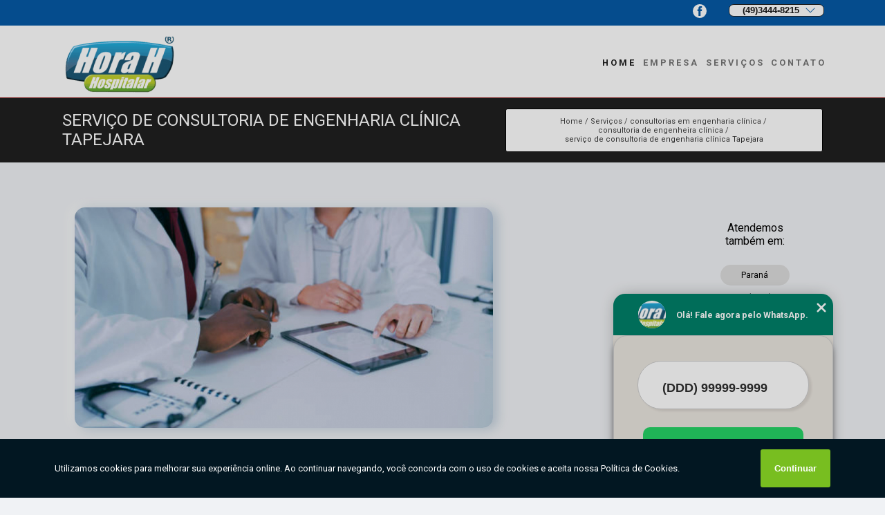

--- FILE ---
content_type: text/html; charset=utf-8
request_url: https://www.horahhospitalar.com.br/hospitalar/consultorias-em-engenharia-clinica/consultoria-de-engenheira-clinica/servico-de-consultoria-de-engenharia-clinica-tapejara
body_size: 11604
content:



<!DOCTYPE html>
<!--[if lt IE 7]>
<html class="no-js lt-ie9 lt-ie8 lt-ie7"> <![endif]-->
<!--[if IE 7]>
<html class="no-js lt-ie9 lt-ie8"> <![endif]-->
<!--[if IE 8]>
<html class="no-js lt-ie9"> <![endif]-->
<!--[if gt IE 8]><!-->
<html class="no-js" lang="pt-br"> <!--<![endif]-->
<head>

<!-- Google Tag Manager -->
<script>(function(w,d,s,l,i){w[l]=w[l]||[];w[l].push({'gtm.start':
        new Date().getTime(),event:'gtm.js'});var f=d.getElementsByTagName(s)[0],
        j=d.createElement(s),dl=l!='dataLayer'?'&l='+l:'';j.async=true;j.src=
        'https://www.googletagmanager.com/gtm.js?id='+i+dl;f.parentNode.insertBefore(j,f);
        })(window,document,'script','dataLayer','GTM-WVBC5X6');</script>
        <!-- End Google Tag Manager -->

      

 


<link rel="preconnect" href="https://fonts.googleapis.com">
  <link rel="preconnect" href="https://fonts.gstatic.com" crossorigin>

  <link rel="preload" href="https://www.horahhospitalar.com.br/css/projetoBusca/theme.css" as="style">
  <link rel="preload" href="https://www.horahhospitalar.com.br/css/projetoBusca/main.css" as="style">
      
  <title>Serviço de Consultoria de Engenharia Clínica Tapejara - Consultoria de Engenheira Clínica        - Hora H Hospitalar </title>
    <meta charset="utf-8">
    <link rel="shortcut icon" href="https://www.horahhospitalar.com.br/imagens/favicon.png">
    <base href="https://www.horahhospitalar.com.br/hospitalar/">
 
   <!-- Google Search Console -->  
     <meta name="google-site-verification" content="<br />
<b>Notice</b>:  Undefined variable: googleSearchConsole in <b>/home/admin/web/horahhospitalar.com.br/public_html/hospitalar/consultorias-em-engenharia-clinica_consultoria-de-engenheira-clinica_servico-de-consultoria-de-engenharia-clinica-tapejara</b> on line <b>47</b><br />
"/>
   <!-- Google Search Console -->  
  


                <meta name="msvalidate.01" content="C6C863CB6F6FF962CE6D2636592AF74C"/>
    
        

    
      
    
    <meta name="keywords" content="consultoria de engenheira clínica">
    <meta name="viewport" content="width=device-width, initial-scale=1.0">
    <meta name="geo.position"
          content=";">
    <meta name="geo.region" content="">
    <meta name="geo.placename" content="">
    <meta name="ICBM"
          content=",">
    <meta name="robots" content="index,follow">
    <meta name="rating" content="General">
    <meta name="revisit-after" content="7 days">
    <meta name="author" content="Hora H Hospitalar">
    <meta property="og:region" content="Brasil">
    <meta property="og:title"
          content="Serviço de Consultoria de Engenharia Clínica Tapejara - Consultoria de Engenheira Clínica - Hora H Hospitalar ">
    <meta property="og:type" content="article">
    <meta property="og:image"
          content="https://www.horahhospitalar.com.br/hospitalar/imagens/logo.png">
    <meta property="og:url"
          content="https://www.horahhospitalar.com.br/hospitalar/consultorias-em-engenharia-clinica/consultoria-de-engenheira-clinica/servico-de-consultoria-de-engenharia-clinica-tapejara">
    <meta property="og:description" content="">
    <meta property="og:site_name" content="Hora H Hospitalar">
        <link rel="canonical" href="https://www.horahhospitalar.com.br/hospitalar/consultorias-em-engenharia-clinica/consultoria-de-engenheira-clinica/servico-de-consultoria-de-engenharia-clinica-tapejara">
    <link rel="stylesheet" href="https://www.horahhospitalar.com.br/css/projetoBusca/theme.css" >
    <link rel="stylesheet" href="https://www.horahhospitalar.com.br/css/projetoBusca/main.css" >

        
    <!-- Desenvolvido por BUSCA CLIENTES - www.buscaclientes.com.br -->
</head> 

<body data-pagina="f74736d9c77a74250b05e2638e0c0a2b">

 <!-- Google Tag Manager (noscript) -->
 <noscript><iframe src="https://www.googletagmanager.com/ns.html?id=GTM-WVBC5X6"
        height="0" width="0" style="display:none;visibility:hidden"></iframe></noscript>
        <!-- End Google Tag Manager (noscript) -->

    <header>
          <!--  -->

  <!-- Inicio do Tell  -->
<div class="contact">

  <div class="wrapper">

    <div class="social-container">
      <ul class="social-icons">
      </ul>

    </div>

    <div class="tel">
      <div id="telefones">
                 
                  
                 <p> (49)3444-8215  </p>
              
        <svg xmlns="http://www.w3.org/2000/svg" width="16" height="16" fill="currentColor" class="bi bi-chevron-down" viewBox="0 0 16 16">
        <path fill-rule="evenodd" d="M1.646 4.646a.5.5 0 0 1 .708 0L8 10.293l5.646-5.647a.5.5 0 0 1 .708.708l-6 6a.5.5 0 0 1-.708 0l-6-6a.5.5 0 0 1 0-.708z"/>
      </svg>
      </div>
      <div class="tel-dropdown">
       


                      
                        <p><a href="tel:+554934448215"> (49) 3444-8215 </a> </p>


                        
                        <p><a href="tel:+554934449799"> (49) 3444-9799 </a> </p>


                        
                        <p><a href="tel:+5549999130620"> (49) 99913-0620 </a> </p>


                                    


        
      </div>

    </div>

  </div>
</div>
<!-- Fim do tel -->
<!-- -->
<nav class="navbar">
    <!--  -->  
  <div class="logo">
    <a href="https://www.horahhospitalar.com.br/" class="pagina-logo" data-area="paginaLogo"
      title="Hora H Hospitalar - ">
      <img  src="https://www.horahhospitalar.com.br/imagens/logo.png" width="250" height="200"
       title="Logo - Hora H Hospitalar"
        alt="Serviço de Consultoria de Engenharia Clínica Tapejara - Consultoria de Engenheira Clínica - Hora H Hospitalar">
    </a>
  </div>
  <!-- -->
  
  <div class="hamburguer">
    <span></span>
    <span></span>
    <span></span>
  </div>

  <ul class="menu">
            <li><a class="btn-home" data-area="paginaHome"        href="https://www.horahhospitalar.com.br/"
        title="Home">Home</a></li>        <li><a         href="https://www.horahhospitalar.com.br/empresa"
        title="Empresa">Empresa</a></li>        <li class="dropdown"><a         href="https://www.horahhospitalar.com.br/servicos"
        title="Serviços">Serviços</a>                            <ul class="sub-menu hidden">                        <li class="dropdown"><a
                                href="https://www.horahhospitalar.com.br/servicos/assistencia-tecnica-de-equipamentos-medicos"
                                title="assistência técnica de equipamentos médicos">Assistência técnica de equipamentos médicos</a>
                        
                        </li>                        <li class="dropdown"><a
                                href="https://www.horahhospitalar.com.br/servicos/calibracao"
                                title="calibração">Calibração</a>
                        
                        </li>                        <li class="dropdown"><a
                                href="https://www.horahhospitalar.com.br/servicos/calibracao-de-equipamento-medico"
                                title="calibração de equipamento médico">Calibração de equipamento médico</a>
                        
                        </li>                        <li class="dropdown"><a
                                href="https://www.horahhospitalar.com.br/servicos/consultorias-em-engenharia-clinica"
                                title="consultorias em engenharia clínica">Consultorias em engenharia clínica</a>
                        
                        </li>                        <li class="dropdown"><a
                                href="https://www.horahhospitalar.com.br/servicos/manutencao-corretiva"
                                title="manutenção corretiva">Manutenção corretiva</a>
                        
                        </li>                        <li class="dropdown"><a
                                href="https://www.horahhospitalar.com.br/servicos/manutencao-em-autoclaves"
                                title="manutenção em autoclaves">Manutenção em autoclaves</a>
                        
                        </li>                        <li class="dropdown"><a
                                href="https://www.horahhospitalar.com.br/servicos/manutencao-em-ventiladores-pulmonares"
                                title="manutenção em ventiladores pulmonares">Manutenção em ventiladores pulmonares</a>
                        
                        </li>                        <li class="dropdown"><a
                                href="https://www.horahhospitalar.com.br/servicos/manutencao-equipamento-medico"
                                title="manutenção equipamento médico">Manutenção equipamento médico</a>
                        
                        </li>                        <li class="dropdown"><a
                                href="https://www.horahhospitalar.com.br/servicos/manutencao-preventiva"
                                title="manutenção preventiva">Manutenção preventiva</a>
                        
                        </li>                        <li class="dropdown"><a
                                href="https://www.horahhospitalar.com.br/servicos/testes-de-seguranca-eletrica"
                                title="testes de segurança elétrica">Testes de segurança elétrica</a>
                        
                        </li></ul>
            </li>        <li><a         href="https://www.horahhospitalar.com.br/contato"
        title="Contato">Contato</a></li>
  </ul>

</nav>
    </header>

    <main>
    <div class="wrapper" id="wrapper-category">
    <h1 class="title-wrapper">Serviço de Consultoria de Engenharia Clínica Tapejara</h1>
        <div id="breadcrumb">
		<ol itemscope itemtype="http://schema.org/BreadcrumbList">
								<li itemprop="itemListElement" itemscope
						itemtype="http://schema.org/ListItem">
						<a itemprop="item" href="https://www.horahhospitalar.com.br/">
							<span itemprop="name">Home</span></a>
						<meta itemprop="position" content="1"/>
					</li>
											<li itemprop="itemListElement" itemscope itemtype="http://schema.org/ListItem">

						 							
							
								<a itemprop="item"
									href="https://www.horahhospitalar.com.br/servicos">
									<span itemprop="name">Serviços</span></a>


                                
							   							
							 



							<meta itemprop="position" content="2"/>
						</li>
												<li itemprop="itemListElement" itemscope itemtype="http://schema.org/ListItem">

						 							
							
								<a itemprop="item"
								href="https://www.horahhospitalar.com.br/servicos/consultorias-em-engenharia-clinica">
								<span itemprop="name">consultorias em engenharia clínica</span></a>

							   
							   							
							 



							<meta itemprop="position" content="3"/>
						</li>
												<li itemprop="itemListElement" itemscope itemtype="http://schema.org/ListItem">

						 
							
							
									<a itemprop="item"
									href="https://www.horahhospitalar.com.br/hospitalar/consultoria-de-engenheira-clinica">
									<span itemprop="name">consultoria de engenheira clínica</span></a>


																
							 



							<meta itemprop="position" content="4"/>
						</li>
												<li><span>serviço de consultoria de engenharia clínica Tapejara</span></li>
								</ol>
</div>

    </div>
        <div class="wrapper text">
            <article class="readMore">
           		<img class="imagem-pagina" src="https://www.horahhospitalar.com.br/hospitalar/imagens/servico-de-consultoria-de-engenharia-clinica.jpg"
                    onclick="openmodal();"
                    id="imagem-"
                    alt="Serviço de Consultoria de Engenharia Clínica Tapejara - Consultoria de Engenheira Clínica"
                    title="Serviço de Consultoria de Engenharia Clínica Tapejara - Consultoria de Engenheira Clínica"
                    width="380" height="380"
                    >
                    <span style="
                        font-size: 12px;

                    ">Clique na imagem para expandir
                    </span>
                <p>Você precisa de uma empresa especializada em serviço de consultoria de engenharia clínica Tapejara para a manutenção de equipamentos médicos hospitalares? Então a Hora H Hospitalar é a empresa certa para você. Com uma equipe altamente qualificada e experiência comprovada no mercado, oferecemos serviços de qualidade que garantem o bom funcionamento dos equipamentos e a segurança dos pacientes.</p>                Para quem busca serviço de consultoria de engenharia clínica Tapejara, Conte com a Hora H Hospitalar para solicitar serviços do ramo de Aparelhos Hospitalares, por exemplo, Manutenção De Autoclave, Manutenção Equipamentos Médicos Hospitalares, Calibração De Equipamentos Médicos, Manutenção De Equipamentos Médicos, Manutenção De Autoclave Odontologica e Assistência Técnica Equipamentos Médicos. A empresa conta com um time de profissionais qualificados para o serviço, além de investir em equipamentos modernos, que se ajustam a sua necessidade. Carregamos o objetivo de oferecer a excelência ao executar todo tipo de serviço da engenharia clínica com implantação de tecnologia e capacitação de pessoas para alto rendimento., a empresa nos destacando no segmento. Também oferecemos outros serviços, como Calibração Equipamentos Médicos e Manutenção Em Autoclave Hospitalar. Entre em contato conosco para mais informações.            </article>



            <div class="collum-subject" style="max-width : 200px; margin-top: 20px;">
                 
<div id="servicosTabsDois">
<h4>
Atendemos também em: </h4><br/>
        <ul class="nav">
        <li class="nav-two"><a rel="nofollow" href="#id1-0" class="current" title="Selecione">Selecione:</a></li>

                    <li class="nav-two">
                <a title="Paraná" class=""
                   href="#id394-394">
                    Paraná                </a>
            </li>
                        <li class="nav-two">
                <a title="Rio Grande do Sul" class=""
                   href="#id392-392">
                    Rio Grande do Sul                </a>
            </li>
                        <li class="nav-two">
                <a title="Santa Catarina" class=""
                   href="#id395-395">
                    Santa Catarina                </a>
            </li>
            
    </ul>
    <div class="regioes-open" onclick="chamarDistritos()">
        <span class="openMenu"></span>
        <span class="openMenu right-bar"></span>
    </div>
    <div class="list-wrap">
        <ul id="id1-0">
            <li></li>
        </ul>
                    <ul class="hide regioesCat" id="id394-394">
               <li> <span class="closePopup">x</span> </li>
                                    <li><strong>Ampére</strong></li>
                                    <li><strong>Cascavel</strong></li>
                                    <li><strong>Dois Vizinhos</strong></li>
                                    <li><strong>Foz do Iguaçu</strong></li>
                                    <li><strong>Francisco Beltrão</strong></li>
                                    <li><strong>Guarapuava</strong></li>
                                    <li><strong>MANGUEIRINHA</strong></li>
                                    <li><strong>Paraná</strong></li>
                                    <li><strong>Pato Branco</strong></li>
                                    <li><strong>Ponta Grossa</strong></li>
                                    <li><strong>REALEZA</strong></li>
                                    <li><strong>Santo António do Sudoeste</strong></li>
                                    <li><strong>União da Vitória</strong></li>
                                </ul>                
                    <ul class="hide regioesCat" id="id395-395">
               <li> <span class="closePopup">x</span> </li>
                                    <li><strong>Balneario Camboriu</strong></li>
                                    <li><strong>Blumenau</strong></li>
                                    <li><strong>Brusque</strong></li>
                                    <li><strong>Canoinhas</strong></li>
                                    <li><strong>Caçador</strong></li>
                                    <li><strong>Chapecó</strong></li>
                                    <li><strong>Concórdia</strong></li>
                                    <li><strong>Criciúma</strong></li>
                                    <li><strong>Curitibanos</strong></li>
                                    <li><strong>Florianópolis</strong></li>
                                    <li><strong>Guaramirim</strong></li>
                                    <li><strong>Itajaí</strong></li>
                                    <li><strong>Jaraguá do Sul</strong></li>
                                    <li><strong>Joaçaba</strong></li>
                                    <li><strong>Joinville</strong></li>
                                    <li><strong>Lages</strong></li>
                                    <li><strong>Maravilha</strong></li>
                                    <li><strong>Navegantes</strong></li>
                                    <li><strong>Palhoça</strong></li>
                                    <li><strong>Porto União</strong></li>
                                    <li><strong>Rio do Sul</strong></li>
                                    <li><strong>Santa Catarina</strong></li>
                                    <li><strong>São Bento do Sul</strong></li>
                                    <li><strong>São Francisco do Sul</strong></li>
                                    <li><strong>São José</strong></li>
                                    <li><strong>São Miguel do Oeste</strong></li>
                                    <li><strong>Tubarão</strong></li>
                                    <li><strong>Videira</strong></li>
                                    <li><strong>Xanxerê</strong></li>
                                </ul>                
                    <ul class="hide regioesCat" id="id392-392">
               <li> <span class="closePopup">x</span> </li>
                                    <li><strong>Carazinho</strong></li>
                                    <li><strong>Encantado</strong></li>
                                    <li><strong>Erechim</strong></li>
                                    <li><strong>Frederico Westphalen</strong></li>
                                    <li><strong>Machadinho</strong></li>
                                    <li><strong>Passo Fundo</strong></li>
                                    <li><strong>Sarandi</strong></li>
                                    <li><strong>Tapejara</strong></li>
                                </ul>                
        
    </div>
</div>
            </div>



        </div>

        <div class="categorias">
              
                  </div>

        <div class="categorias">
        
<h3 style="text-align: center">Pesquisas relacionadas</h3>

        <div id="owl-thumbs" class="owl-carousel owl-theme">
                <div class="item img-big">
            <figure>

            <a href="https://www.horahhospitalar.com.br/hospitalar/consultorias-em-engenharia-clinica/consultoria-de-engenheira-clinica/servico-de-consultoria-especializada-em-engenharia-clinica-sao-jose" class="galeria-thumb"
               title="serviço de consultoria especializada em engenharia clínica São José">
                <img loading="lazy" src="https://www.horahhospitalar.com.br/hospitalar/imagens/thumb/servico-de-consultoria-especializada-em-engenharia-clinica.jpg" alt="serviço de consultoria especializada em engenharia clínica São José"
                     title="serviço de consultoria especializada em engenharia clínica São José" width="160" height="160"></a>

                     <figcaption> <h4>
                <a href="https://www.horahhospitalar.com.br/hospitalar/consultorias-em-engenharia-clinica/consultoria-de-engenheira-clinica/servico-de-consultoria-especializada-em-engenharia-clinica-sao-jose" class="lightbox titulo-galeria"
                   title="serviço de consultoria especializada em engenharia clínica São José">serviço de consultoria especializada em engenharia clínica São José</a></h4>
                   </a></figcaption>
            
            </figure>
            
        </div>
    
                <div class="item img-big">
            <figure>

            <a href="https://www.horahhospitalar.com.br/hospitalar/consultorias-em-engenharia-clinica/consultoria-de-engenheira-clinica/consultoria-de-engenharia-clinica-valor-parana" class="galeria-thumb"
               title="consultoria de engenharia clínica valor Paraná">
                <img loading="lazy" src="https://www.horahhospitalar.com.br/hospitalar/imagens/thumb/consultoria-de-engenharia-clinica-valor.jpg" alt="consultoria de engenharia clínica valor Paraná"
                     title="consultoria de engenharia clínica valor Paraná" width="160" height="160"></a>

                     <figcaption> <h4>
                <a href="https://www.horahhospitalar.com.br/hospitalar/consultorias-em-engenharia-clinica/consultoria-de-engenheira-clinica/consultoria-de-engenharia-clinica-valor-parana" class="lightbox titulo-galeria"
                   title="consultoria de engenharia clínica valor Paraná">consultoria de engenharia clínica valor Paraná</a></h4>
                   </a></figcaption>
            
            </figure>
            
        </div>
    
                <div class="item img-big">
            <figure>

            <a href="https://www.horahhospitalar.com.br/hospitalar/consultorias-em-engenharia-clinica/consultoria-de-engenheira-clinica/consultoria-em-servicos-de-engenharia-clinica-valor-realeza" class="galeria-thumb"
               title="consultoria em serviços de engenharia clínica valor REALEZA">
                <img loading="lazy" src="https://www.horahhospitalar.com.br/hospitalar/imagens/thumb/consultoria-em-servicos-de-engenharia-clinica-valor.jpg" alt="consultoria em serviços de engenharia clínica valor REALEZA"
                     title="consultoria em serviços de engenharia clínica valor REALEZA" width="160" height="160"></a>

                     <figcaption> <h4>
                <a href="https://www.horahhospitalar.com.br/hospitalar/consultorias-em-engenharia-clinica/consultoria-de-engenheira-clinica/consultoria-em-servicos-de-engenharia-clinica-valor-realeza" class="lightbox titulo-galeria"
                   title="consultoria em serviços de engenharia clínica valor REALEZA">consultoria em serviços de engenharia clínica valor REALEZA</a></h4>
                   </a></figcaption>
            
            </figure>
            
        </div>
    
                <div class="item img-big">
            <figure>

            <a href="https://www.horahhospitalar.com.br/hospitalar/consultorias-em-engenharia-clinica/consultoria-de-engenheira-clinica/consultoria-de-engenharia-clinica-valor-sarandi" class="galeria-thumb"
               title="consultoria de engenharia clínica valor Sarandi">
                <img loading="lazy" src="https://www.horahhospitalar.com.br/hospitalar/imagens/thumb/consultoria-de-engenharia-clinica-valor.jpg" alt="consultoria de engenharia clínica valor Sarandi"
                     title="consultoria de engenharia clínica valor Sarandi" width="160" height="160"></a>

                     <figcaption> <h4>
                <a href="https://www.horahhospitalar.com.br/hospitalar/consultorias-em-engenharia-clinica/consultoria-de-engenheira-clinica/consultoria-de-engenharia-clinica-valor-sarandi" class="lightbox titulo-galeria"
                   title="consultoria de engenharia clínica valor Sarandi">consultoria de engenharia clínica valor Sarandi</a></h4>
                   </a></figcaption>
            
            </figure>
            
        </div>
    
                <div class="item img-big">
            <figure>

            <a href="https://www.horahhospitalar.com.br/hospitalar/consultorias-em-engenharia-clinica/consultoria-de-engenheira-clinica/consultoria-engenharia-clinica-contratar-orcamento-joinville" class="galeria-thumb"
               title="consultoria engenharia clínica contratar orçamento Joinville">
                <img loading="lazy" src="https://www.horahhospitalar.com.br/hospitalar/imagens/thumb/consultoria-engenharia-clinica-contratar-orcamento.jpg" alt="consultoria engenharia clínica contratar orçamento Joinville"
                     title="consultoria engenharia clínica contratar orçamento Joinville" width="160" height="160"></a>

                     <figcaption> <h4>
                <a href="https://www.horahhospitalar.com.br/hospitalar/consultorias-em-engenharia-clinica/consultoria-de-engenheira-clinica/consultoria-engenharia-clinica-contratar-orcamento-joinville" class="lightbox titulo-galeria"
                   title="consultoria engenharia clínica contratar orçamento Joinville">consultoria engenharia clínica contratar orçamento Joinville</a></h4>
                   </a></figcaption>
            
            </figure>
            
        </div>
    
                <div class="item img-big">
            <figure>

            <a href="https://www.horahhospitalar.com.br/hospitalar/consultorias-em-engenharia-clinica/consultoria-de-engenheira-clinica/consultoria-engenharia-clinica-contratar-valor-erechim" class="galeria-thumb"
               title="consultoria engenharia clínica contratar valor Erechim">
                <img loading="lazy" src="https://www.horahhospitalar.com.br/hospitalar/imagens/thumb/consultoria-engenharia-clinica-contratar-valor.jpg" alt="consultoria engenharia clínica contratar valor Erechim"
                     title="consultoria engenharia clínica contratar valor Erechim" width="160" height="160"></a>

                     <figcaption> <h4>
                <a href="https://www.horahhospitalar.com.br/hospitalar/consultorias-em-engenharia-clinica/consultoria-de-engenheira-clinica/consultoria-engenharia-clinica-contratar-valor-erechim" class="lightbox titulo-galeria"
                   title="consultoria engenharia clínica contratar valor Erechim">consultoria engenharia clínica contratar valor Erechim</a></h4>
                   </a></figcaption>
            
            </figure>
            
        </div>
    
                <div class="item img-big">
            <figure>

            <a href="https://www.horahhospitalar.com.br/hospitalar/consultorias-em-engenharia-clinica/consultoria-de-engenheira-clinica/consultoria-de-engenharia-clinica-xanxere" class="galeria-thumb"
               title="consultoria de engenharia clínica Xanxerê">
                <img loading="lazy" src="https://www.horahhospitalar.com.br/hospitalar/imagens/thumb/consultoria-de-engenharia-clinica.jpg" alt="consultoria de engenharia clínica Xanxerê"
                     title="consultoria de engenharia clínica Xanxerê" width="160" height="160"></a>

                     <figcaption> <h4>
                <a href="https://www.horahhospitalar.com.br/hospitalar/consultorias-em-engenharia-clinica/consultoria-de-engenheira-clinica/consultoria-de-engenharia-clinica-xanxere" class="lightbox titulo-galeria"
                   title="consultoria de engenharia clínica Xanxerê">consultoria de engenharia clínica Xanxerê</a></h4>
                   </a></figcaption>
            
            </figure>
            
        </div>
    
                <div class="item img-big">
            <figure>

            <a href="https://www.horahhospitalar.com.br/hospitalar/consultorias-em-engenharia-clinica/consultoria-de-engenheira-clinica/empresa-que-faz-consultoria-engenharia-clinica-parana" class="galeria-thumb"
               title="empresa que faz consultoria engenharia clínica Paraná">
                <img loading="lazy" src="https://www.horahhospitalar.com.br/hospitalar/imagens/thumb/empresa-que-faz-consultoria-engenharia-clinica.jpg" alt="empresa que faz consultoria engenharia clínica Paraná"
                     title="empresa que faz consultoria engenharia clínica Paraná" width="160" height="160"></a>

                     <figcaption> <h4>
                <a href="https://www.horahhospitalar.com.br/hospitalar/consultorias-em-engenharia-clinica/consultoria-de-engenheira-clinica/empresa-que-faz-consultoria-engenharia-clinica-parana" class="lightbox titulo-galeria"
                   title="empresa que faz consultoria engenharia clínica Paraná">empresa que faz consultoria engenharia clínica Paraná</a></h4>
                   </a></figcaption>
            
            </figure>
            
        </div>
    
                <div class="item img-big">
            <figure>

            <a href="https://www.horahhospitalar.com.br/hospitalar/consultorias-em-engenharia-clinica/consultoria-de-engenheira-clinica/consultoria-de-engenheiro-clinico-orcamento-sao-jose" class="galeria-thumb"
               title="consultoria de engenheiro clínico orçamento São José">
                <img loading="lazy" src="https://www.horahhospitalar.com.br/hospitalar/imagens/thumb/consultoria-de-engenheiro-clinico-orcamento.jpg" alt="consultoria de engenheiro clínico orçamento São José"
                     title="consultoria de engenheiro clínico orçamento São José" width="160" height="160"></a>

                     <figcaption> <h4>
                <a href="https://www.horahhospitalar.com.br/hospitalar/consultorias-em-engenharia-clinica/consultoria-de-engenheira-clinica/consultoria-de-engenheiro-clinico-orcamento-sao-jose" class="lightbox titulo-galeria"
                   title="consultoria de engenheiro clínico orçamento São José">consultoria de engenheiro clínico orçamento São José</a></h4>
                   </a></figcaption>
            
            </figure>
            
        </div>
    
                <div class="item img-big">
            <figure>

            <a href="https://www.horahhospitalar.com.br/hospitalar/consultorias-em-engenharia-clinica/consultoria-de-engenheira-clinica/consultoria-em-engenharia-clinica-hospitalar-orcamento-dois-vizinhos" class="galeria-thumb"
               title="consultoria em engenharia clinica hospitalar orçamento Dois Vizinhos">
                <img loading="lazy" src="https://www.horahhospitalar.com.br/hospitalar/imagens/thumb/consultoria-em-engenharia-clinica-hospitalar-orcamento.jpg" alt="consultoria em engenharia clinica hospitalar orçamento Dois Vizinhos"
                     title="consultoria em engenharia clinica hospitalar orçamento Dois Vizinhos" width="160" height="160"></a>

                     <figcaption> <h4>
                <a href="https://www.horahhospitalar.com.br/hospitalar/consultorias-em-engenharia-clinica/consultoria-de-engenheira-clinica/consultoria-em-engenharia-clinica-hospitalar-orcamento-dois-vizinhos" class="lightbox titulo-galeria"
                   title="consultoria em engenharia clinica hospitalar orçamento Dois Vizinhos">consultoria em engenharia clinica hospitalar orçamento Dois Vizinhos</a></h4>
                   </a></figcaption>
            
            </figure>
            
        </div>
    
            </div>

        </div>
        <div class="copyright">O conteúdo do texto
            "<strong>Serviço de Consultoria de Engenharia Clínica Tapejara</strong>" é de direito reservado. Sua
            reprodução, parcial ou total, mesmo citando nossos links, é proibida sem a autorização do autor.
            Crime de violação de direito autoral &ndash; artigo 184 do Código Penal &ndash; <a
                title="Lei de direitos autorais" target="_blank"
                href="http://www.planalto.gov.br/Ccivil_03/Leis/L9610.htm" rel="noreferrer">Lei 9610/98 - Lei
                de direitos autorais</a>.
        </div>

    </main>
    </div><!-- .wrapper -->

    <div id="modal_img" hidden>
            <div class="ogranize_modal">
                <span onclick="closedmodal();"> X </span>
                <img class="showimg" src="https://www.horahhospitalar.com.br/hospitalar/imagens/servico-de-consultoria-de-engenharia-clinica.jpg"
                alt="Serviço de Consultoria de Engenharia Clínica Tapejara - Consultoria de Engenheira Clínica"
                    title="Serviço de Consultoria de Engenharia Clínica Tapejara - Consultoria de Engenheira Clínica">
            </div>
    </div>

    <footer>
    <aside class="categorias-footer">
        <h2>
            <a href="https://www.horahhospitalar.com.br/hospitalar/servicos"
                title="Serviços - Hora H Hospitalar ">Serviços</a>
        </h2>
        <nav>
            <ul class="cssmenu" id="accordian">
                                <li class="dropdown">
                    <a class="dropdown-toggle" href="https://www.horahhospitalar.com.br/hospitalar/assistencia-tecnica-de-equipamentos-medicos"
                        title="Assistência Técnica de Equipamentos Médicos">Assistência Técnica de Equipamentos Médicos</a>
                    <ul class="sub-menu subcategoria-menu">
                                                <li>
                            <a href="https://www.horahhospitalar.com.br/hospitalar/assistencia-tecnica-autorizada-para-equipamentos-medicos"
                                title="Assistência Técnica Autorizada para Equipamentos Médicos">Assistência Técnica Autorizada para Equipamentos Médicos</a>
                        </li>

                                                <li>
                            <a href="https://www.horahhospitalar.com.br/hospitalar/assistencia-tecnica-em-equipamentos-medicos"
                                title="Assistência Técnica em Equipamentos Médicos">Assistência Técnica em Equipamentos Médicos</a>
                        </li>

                                                <li>
                            <a href="https://www.horahhospitalar.com.br/hospitalar/assistencia-tecnica-equipamentos-hospitalares"
                                title="Assistência Técnica Equipamentos Hospitalares">Assistência Técnica Equipamentos Hospitalares</a>
                        </li>

                                                <li>
                            <a href="https://www.horahhospitalar.com.br/hospitalar/assistencia-tecnica-equipamentos-medicos"
                                title="Assistência Técnica Equipamentos Médicos">Assistência Técnica Equipamentos Médicos</a>
                        </li>

                                                <li>
                            <a href="https://www.horahhospitalar.com.br/hospitalar/assistencia-tecnica-equipamentos-medicos-hospitalares"
                                title="Assistência Técnica Equipamentos Médicos Hospitalares">Assistência Técnica Equipamentos Médicos Hospitalares</a>
                        </li>

                                                <li>
                            <a href="https://www.horahhospitalar.com.br/hospitalar/assistencia-tecnica-equipamentos-medicos-profissional"
                                title="Assistência Técnica Equipamentos Médicos Profissional">Assistência Técnica Equipamentos Médicos Profissional</a>
                        </li>

                                                <li>
                            <a href="https://www.horahhospitalar.com.br/hospitalar/assistencia-tecnica-equipos-medicos"
                                title="Assistência Técnica Equipos Médicos">Assistência Técnica Equipos Médicos</a>
                        </li>

                                                <li>
                            <a href="https://www.horahhospitalar.com.br/hospitalar/assistencia-tecnica-para-equipamentos-medicos"
                                title="Assistência Técnica para Equipamentos Médicos">Assistência Técnica para Equipamentos Médicos</a>
                        </li>

                                                <li>
                            <a href="https://www.horahhospitalar.com.br/hospitalar/assistencia-tecnica-para-instrumentos-medicos"
                                title="Assistência Técnica para Instrumentos Médicos">Assistência Técnica para Instrumentos Médicos</a>
                        </li>

                                            </ul>
                </li>
                                <li class="dropdown">
                    <a class="dropdown-toggle" href="https://www.horahhospitalar.com.br/hospitalar/calibracao"
                        title="Calibração">Calibração</a>
                    <ul class="sub-menu subcategoria-menu">
                                                <li>
                            <a href="https://www.horahhospitalar.com.br/hospitalar/calibracao-autoclave-barreira"
                                title="Calibração Autoclave Barreira">Calibração Autoclave Barreira</a>
                        </li>

                                                <li>
                            <a href="https://www.horahhospitalar.com.br/hospitalar/calibracao-de-autoclave-hospitalar"
                                title="Calibração de Autoclave Hospitalar">Calibração de Autoclave Hospitalar</a>
                        </li>

                                                <li>
                            <a href="https://www.horahhospitalar.com.br/hospitalar/calibracao-de-equipamento-hospitalar"
                                title="Calibração de Equipamento Hospitalar">Calibração de Equipamento Hospitalar</a>
                        </li>

                                                <li>
                            <a href="https://www.horahhospitalar.com.br/hospitalar/calibracao-de-equipamentos"
                                title="Calibração de Equipamentos">Calibração de Equipamentos</a>
                        </li>

                                                <li>
                            <a href="https://www.horahhospitalar.com.br/hospitalar/calibracao-de-equipamentos-medicos-hospitalares"
                                title="Calibração de Equipamentos Médicos Hospitalares">Calibração de Equipamentos Médicos Hospitalares</a>
                        </li>

                                                <li>
                            <a href="https://www.horahhospitalar.com.br/hospitalar/calibracao-e-qualificacao-autoclave-hospitalar"
                                title="Calibração e Qualificação Autoclave Hospitalar">Calibração e Qualificação Autoclave Hospitalar</a>
                        </li>

                                                <li>
                            <a href="https://www.horahhospitalar.com.br/hospitalar/calibracao-e-qualificacao-em-autoclave"
                                title="Calibração e Qualificação em Autoclave">Calibração e Qualificação em Autoclave</a>
                        </li>

                                                <li>
                            <a href="https://www.horahhospitalar.com.br/hospitalar/calibracao-em-autoclave-hospitalar"
                                title="Calibração em Autoclave Hospitalar">Calibração em Autoclave Hospitalar</a>
                        </li>

                                                <li>
                            <a href="https://www.horahhospitalar.com.br/hospitalar/calibracao-equipamento-hospitalar"
                                title="Calibração Equipamento Hospitalar">Calibração Equipamento Hospitalar</a>
                        </li>

                                                <li>
                            <a href="https://www.horahhospitalar.com.br/hospitalar/calibracao-equipamento-medico"
                                title="Calibração Equipamento Médico">Calibração Equipamento Médico</a>
                        </li>

                                                <li>
                            <a href="https://www.horahhospitalar.com.br/hospitalar/calibracao-hospitalar"
                                title="Calibração Hospitalar">Calibração Hospitalar</a>
                        </li>

                                                <li>
                            <a href="https://www.horahhospitalar.com.br/hospitalar/calibracao-ventilador-pulmonar"
                                title="Calibração Ventilador Pulmonar">Calibração Ventilador Pulmonar</a>
                        </li>

                                            </ul>
                </li>
                                <li class="dropdown">
                    <a class="dropdown-toggle" href="https://www.horahhospitalar.com.br/hospitalar/calibracao-de-equipamento-medico"
                        title="Calibração de Equipamento Médico">Calibração de Equipamento Médico</a>
                    <ul class="sub-menu subcategoria-menu">
                                                <li>
                            <a href="https://www.horahhospitalar.com.br/hospitalar/calibracao-de-equipamento-aparelho-de-anestesia"
                                title="Calibração de Equipamento Aparelho de Anestesia">Calibração de Equipamento Aparelho de Anestesia</a>
                        </li>

                                                <li>
                            <a href="https://www.horahhospitalar.com.br/hospitalar/calibracao-de-equipamento-medico-monitor"
                                title="Calibração de Equipamento Médico Monitor">Calibração de Equipamento Médico Monitor</a>
                        </li>

                                                <li>
                            <a href="https://www.horahhospitalar.com.br/hospitalar/calibracao-de-equipamentos-hospitalares"
                                title="Calibração de Equipamentos Hospitalares">Calibração de Equipamentos Hospitalares</a>
                        </li>

                                                <li>
                            <a href="https://www.horahhospitalar.com.br/hospitalar/calibracao-de-equipamentos-medicos"
                                title="Calibração de Equipamentos Médicos">Calibração de Equipamentos Médicos</a>
                        </li>

                                                <li>
                            <a href="https://www.horahhospitalar.com.br/hospitalar/calibracao-de-equipamentos-para-ventilador-pulmonar"
                                title="Calibração de Equipamentos para Ventilador Pulmonar">Calibração de Equipamentos para Ventilador Pulmonar</a>
                        </li>

                                                <li>
                            <a href="https://www.horahhospitalar.com.br/hospitalar/calibracao-em-equipamentos-medicos"
                                title="Calibração em Equipamentos Médicos">Calibração em Equipamentos Médicos</a>
                        </li>

                                                <li>
                            <a href="https://www.horahhospitalar.com.br/hospitalar/calibracao-em-monitor-multiparametrico"
                                title="Calibração em Monitor Multiparamétrico">Calibração em Monitor Multiparamétrico</a>
                        </li>

                                                <li>
                            <a href="https://www.horahhospitalar.com.br/hospitalar/calibracao-equipamentos-hospitalares"
                                title="Calibração Equipamentos Hospitalares">Calibração Equipamentos Hospitalares</a>
                        </li>

                                                <li>
                            <a href="https://www.horahhospitalar.com.br/hospitalar/calibracao-equipamentos-medicos"
                                title="Calibração Equipamentos Médicos">Calibração Equipamentos Médicos</a>
                        </li>

                                                <li>
                            <a href="https://www.horahhospitalar.com.br/hospitalar/calibracao-para-equipamento-cardioversor"
                                title="Calibração para Equipamento Cardioversor">Calibração para Equipamento Cardioversor</a>
                        </li>

                                                <li>
                            <a href="https://www.horahhospitalar.com.br/hospitalar/calibracao-para-equipamentos-medicos"
                                title="Calibração para Equipamentos Médicos">Calibração para Equipamentos Médicos</a>
                        </li>

                                            </ul>
                </li>
                                <li class="dropdown">
                    <a class="dropdown-toggle" href="https://www.horahhospitalar.com.br/hospitalar/consultorias-em-engenharia-clinica"
                        title="Consultorias em Engenharia Clínica">Consultorias em Engenharia Clínica</a>
                    <ul class="sub-menu subcategoria-menu">
                                                <li>
                            <a href="https://www.horahhospitalar.com.br/hospitalar/consultoria-de-engenharia-clinica"
                                title="Consultoria de Engenharia Clínica">Consultoria de Engenharia Clínica</a>
                        </li>

                                                <li>
                            <a href="https://www.horahhospitalar.com.br/hospitalar/consultoria-de-engenharia-clinica-hospitalar"
                                title="Consultoria de Engenharia Clínica Hospitalar">Consultoria de Engenharia Clínica Hospitalar</a>
                        </li>

                                                <li>
                            <a href="https://www.horahhospitalar.com.br/hospitalar/consultoria-de-engenheira-clinica"
                                title="Consultoria de Engenheira Clínica">Consultoria de Engenheira Clínica</a>
                        </li>

                                                <li>
                            <a href="https://www.horahhospitalar.com.br/hospitalar/consultoria-de-engenheiro-clinico"
                                title="Consultoria de Engenheiro Clínico">Consultoria de Engenheiro Clínico</a>
                        </li>

                                                <li>
                            <a href="https://www.horahhospitalar.com.br/hospitalar/consultoria-em-engenharia-clinica-hospitalar"
                                title="Consultoria em Engenharia Clinica Hospitalar">Consultoria em Engenharia Clinica Hospitalar</a>
                        </li>

                                                <li>
                            <a href="https://www.horahhospitalar.com.br/hospitalar/consultoria-em-engenharia-clinica"
                                title="Consultoria em Engenharia Clínica">Consultoria em Engenharia Clínica</a>
                        </li>

                                                <li>
                            <a href="https://www.horahhospitalar.com.br/hospitalar/consultoria-em-servicos-de-engenharia-clinica"
                                title="Consultoria em Serviços de Engenharia Clínica">Consultoria em Serviços de Engenharia Clínica</a>
                        </li>

                                                <li>
                            <a href="https://www.horahhospitalar.com.br/hospitalar/consultoria-engenharia-clinica"
                                title="Consultoria Engenharia Clínica">Consultoria Engenharia Clínica</a>
                        </li>

                                                <li>
                            <a href="https://www.horahhospitalar.com.br/hospitalar/consultoria-engenharia-clinica-contratar"
                                title="Consultoria Engenharia Clínica Contratar">Consultoria Engenharia Clínica Contratar</a>
                        </li>

                                                <li>
                            <a href="https://www.horahhospitalar.com.br/hospitalar/consultoria-engenharia-clinica-especializada"
                                title="Consultoria Engenharia Clínica Especializada">Consultoria Engenharia Clínica Especializada</a>
                        </li>

                                                <li>
                            <a href="https://www.horahhospitalar.com.br/hospitalar/consultoria-engenharia-clinica-gestao"
                                title="Consultoria Engenharia Clínica Gestão">Consultoria Engenharia Clínica Gestão</a>
                        </li>

                                                <li>
                            <a href="https://www.horahhospitalar.com.br/hospitalar/consultoria-especializada-em-engenharia-clinica"
                                title="Consultoria Especializada em Engenharia Clínica">Consultoria Especializada em Engenharia Clínica</a>
                        </li>

                                            </ul>
                </li>
                                <li class="dropdown">
                    <a class="dropdown-toggle" href="https://www.horahhospitalar.com.br/hospitalar/manutencao-corretiva"
                        title="Manutenção Corretiva">Manutenção Corretiva</a>
                    <ul class="sub-menu subcategoria-menu">
                                                <li>
                            <a href="https://www.horahhospitalar.com.br/hospitalar/manutencao-corretiva-autoclave-barreira"
                                title="Manutenção Corretiva Autoclave Barreira">Manutenção Corretiva Autoclave Barreira</a>
                        </li>

                                                <li>
                            <a href="https://www.horahhospitalar.com.br/hospitalar/manutencao-corretiva-autoclave-hospitalar"
                                title="Manutenção Corretiva Autoclave Hospitalar">Manutenção Corretiva Autoclave Hospitalar</a>
                        </li>

                                                <li>
                            <a href="https://www.horahhospitalar.com.br/hospitalar/manutencao-corretiva-de-autoclave-barreira"
                                title="Manutenção Corretiva de Autoclave Barreira">Manutenção Corretiva de Autoclave Barreira</a>
                        </li>

                                                <li>
                            <a href="https://www.horahhospitalar.com.br/hospitalar/manutencao-corretiva-de-autoclave-hospitalar"
                                title="Manutenção Corretiva de Autoclave Hospitalar">Manutenção Corretiva de Autoclave Hospitalar</a>
                        </li>

                                                <li>
                            <a href="https://www.horahhospitalar.com.br/hospitalar/manutencao-corretiva-de-equipamento-hospitalar"
                                title="Manutenção Corretiva de Equipamento Hospitalar">Manutenção Corretiva de Equipamento Hospitalar</a>
                        </li>

                                                <li>
                            <a href="https://www.horahhospitalar.com.br/hospitalar/manutencao-corretiva-de-equipamentos-hospitalares"
                                title="Manutenção Corretiva de Equipamentos Hospitalares">Manutenção Corretiva de Equipamentos Hospitalares</a>
                        </li>

                                                <li>
                            <a href="https://www.horahhospitalar.com.br/hospitalar/manutencao-corretiva-e-preventiva"
                                title="Manutenção Corretiva e Preventiva">Manutenção Corretiva e Preventiva</a>
                        </li>

                                                <li>
                            <a href="https://www.horahhospitalar.com.br/hospitalar/manutencao-corretiva-e-qualificacao-autoclave"
                                title="Manutenção Corretiva e Qualificação Autoclave">Manutenção Corretiva e Qualificação Autoclave</a>
                        </li>

                                                <li>
                            <a href="https://www.horahhospitalar.com.br/hospitalar/manutencao-corretiva-e-validacao-autoclave"
                                title="Manutenção Corretiva e Validação Autoclave">Manutenção Corretiva e Validação Autoclave</a>
                        </li>

                                                <li>
                            <a href="https://www.horahhospitalar.com.br/hospitalar/manutencao-corretiva-em-equipamento-hospitalar"
                                title="Manutenção Corretiva em Equipamento Hospitalar">Manutenção Corretiva em Equipamento Hospitalar</a>
                        </li>

                                                <li>
                            <a href="https://www.horahhospitalar.com.br/hospitalar/manutencao-corretiva-em-equipamentos-hospitalares"
                                title="Manutenção Corretiva em Equipamentos Hospitalares">Manutenção Corretiva em Equipamentos Hospitalares</a>
                        </li>

                                                <li>
                            <a href="https://www.horahhospitalar.com.br/hospitalar/manutencao-corretiva-equipamento-hospitalar"
                                title="Manutenção Corretiva Equipamento Hospitalar">Manutenção Corretiva Equipamento Hospitalar</a>
                        </li>

                                            </ul>
                </li>
                                <li class="dropdown">
                    <a class="dropdown-toggle" href="https://www.horahhospitalar.com.br/hospitalar/manutencao-em-autoclaves"
                        title="Manutenção em Autoclaves">Manutenção em Autoclaves</a>
                    <ul class="sub-menu subcategoria-menu">
                                                <li>
                            <a href="https://www.horahhospitalar.com.br/hospitalar/manutencao-autoclave"
                                title="Manutenção Autoclave">Manutenção Autoclave</a>
                        </li>

                                                <li>
                            <a href="https://www.horahhospitalar.com.br/hospitalar/manutencao-de-autoclave"
                                title="Manutenção de Autoclave">Manutenção de Autoclave</a>
                        </li>

                                                <li>
                            <a href="https://www.horahhospitalar.com.br/hospitalar/manutencao-de-autoclave-hospitalar"
                                title="Manutenção de Autoclave Hospitalar">Manutenção de Autoclave Hospitalar</a>
                        </li>

                                                <li>
                            <a href="https://www.horahhospitalar.com.br/hospitalar/manutencao-de-autoclave-odontologica"
                                title="Manutenção de Autoclave Odontologica">Manutenção de Autoclave Odontologica</a>
                        </li>

                                                <li>
                            <a href="https://www.horahhospitalar.com.br/hospitalar/manutencao-em-autoclave"
                                title="Manutenção em Autoclave">Manutenção em Autoclave</a>
                        </li>

                                                <li>
                            <a href="https://www.horahhospitalar.com.br/hospitalar/manutencao-em-autoclave-hospitalar"
                                title="Manutenção em Autoclave Hospitalar">Manutenção em Autoclave Hospitalar</a>
                        </li>

                                                <li>
                            <a href="https://www.horahhospitalar.com.br/hospitalar/manutencao-para-autoclave"
                                title="Manutenção para Autoclave">Manutenção para Autoclave</a>
                        </li>

                                                <li>
                            <a href="https://www.horahhospitalar.com.br/hospitalar/manutencao-preventiva-autoclave"
                                title="Manutenção Preventiva Autoclave">Manutenção Preventiva Autoclave</a>
                        </li>

                                                <li>
                            <a href="https://www.horahhospitalar.com.br/hospitalar/manutencao-preventiva-e-corretiva-autoclave"
                                title="Manutenção Preventiva e Corretiva Autoclave">Manutenção Preventiva e Corretiva Autoclave</a>
                        </li>

                                                <li>
                            <a href="https://www.horahhospitalar.com.br/hospitalar/manutencao-preventiva-em-autoclave"
                                title="Manutenção Preventiva em Autoclave">Manutenção Preventiva em Autoclave</a>
                        </li>

                                            </ul>
                </li>
                                <li class="dropdown">
                    <a class="dropdown-toggle" href="https://www.horahhospitalar.com.br/hospitalar/manutencao-em-ventiladores-pulmonares"
                        title="Manutenção em Ventiladores Pulmonares">Manutenção em Ventiladores Pulmonares</a>
                    <ul class="sub-menu subcategoria-menu">
                                                <li>
                            <a href="https://www.horahhospitalar.com.br/hospitalar/manutencao-de-ventilador-pulmonar"
                                title="Manutenção de Ventilador Pulmonar">Manutenção de Ventilador Pulmonar</a>
                        </li>

                                                <li>
                            <a href="https://www.horahhospitalar.com.br/hospitalar/manutencao-de-ventilador-pulmonar-em-hospital"
                                title="Manutenção de Ventilador Pulmonar em Hospital">Manutenção de Ventilador Pulmonar em Hospital</a>
                        </li>

                                                <li>
                            <a href="https://www.horahhospitalar.com.br/hospitalar/manutencao-de-ventilador-pulmonar-hospitalar"
                                title="Manutenção de Ventilador Pulmonar Hospitalar">Manutenção de Ventilador Pulmonar Hospitalar</a>
                        </li>

                                                <li>
                            <a href="https://www.horahhospitalar.com.br/hospitalar/manutencao-em-ventilador-pulmonar"
                                title="Manutenção em Ventilador Pulmonar">Manutenção em Ventilador Pulmonar</a>
                        </li>

                                                <li>
                            <a href="https://www.horahhospitalar.com.br/hospitalar/manutencao-para-ventilador-hospitalar-pulmonar"
                                title="Manutenção para Ventilador Hospitalar Pulmonar">Manutenção para Ventilador Hospitalar Pulmonar</a>
                        </li>

                                                <li>
                            <a href="https://www.horahhospitalar.com.br/hospitalar/manutencao-para-ventilador-pulmonar"
                                title="Manutenção para Ventilador Pulmonar">Manutenção para Ventilador Pulmonar</a>
                        </li>

                                                <li>
                            <a href="https://www.horahhospitalar.com.br/hospitalar/manutencao-preventiva-ventilador-pulmonar"
                                title="Manutenção Preventiva Ventilador Pulmonar">Manutenção Preventiva Ventilador Pulmonar</a>
                        </li>

                                                <li>
                            <a href="https://www.horahhospitalar.com.br/hospitalar/manutencao-ventilador-pulmonar"
                                title="Manutenção Ventilador Pulmonar">Manutenção Ventilador Pulmonar</a>
                        </li>

                                                <li>
                            <a href="https://www.horahhospitalar.com.br/hospitalar/manutencao-ventilador-pulmonar-em-hospital"
                                title="Manutenção Ventilador Pulmonar em Hospital">Manutenção Ventilador Pulmonar em Hospital</a>
                        </li>

                                                <li>
                            <a href="https://www.horahhospitalar.com.br/hospitalar/manutencao-ventilador-pulmonar-hospitalar"
                                title="Manutenção Ventilador Pulmonar Hospitalar">Manutenção Ventilador Pulmonar Hospitalar</a>
                        </li>

                                            </ul>
                </li>
                                <li class="dropdown">
                    <a class="dropdown-toggle" href="https://www.horahhospitalar.com.br/hospitalar/manutencao-equipamento-medico"
                        title="Manutenção Equipamento Médico">Manutenção Equipamento Médico</a>
                    <ul class="sub-menu subcategoria-menu">
                                                <li>
                            <a href="https://www.horahhospitalar.com.br/hospitalar/manutencao-de-equipamentos-medicos"
                                title="Manutenção de Equipamentos Médicos">Manutenção de Equipamentos Médicos</a>
                        </li>

                                                <li>
                            <a href="https://www.horahhospitalar.com.br/hospitalar/manutencao-de-equipamentos-medicos-hospitalares"
                                title="Manutenção de Equipamentos Médicos Hospitalares">Manutenção de Equipamentos Médicos Hospitalares</a>
                        </li>

                                                <li>
                            <a href="https://www.horahhospitalar.com.br/hospitalar/manutencao-em-equipamentos-medicos"
                                title="Manutenção em Equipamentos Médicos">Manutenção em Equipamentos Médicos</a>
                        </li>

                                                <li>
                            <a href="https://www.horahhospitalar.com.br/hospitalar/manutencao-em-equipamentos-medicos-hospitalares"
                                title="Manutenção em Equipamentos Médicos Hospitalares">Manutenção em Equipamentos Médicos Hospitalares</a>
                        </li>

                                                <li>
                            <a href="https://www.horahhospitalar.com.br/hospitalar/manutencao-equipamentos-de-medicos"
                                title="Manutenção Equipamentos de Médicos">Manutenção Equipamentos de Médicos</a>
                        </li>

                                                <li>
                            <a href="https://www.horahhospitalar.com.br/hospitalar/manutencao-equipamentos-medicos"
                                title="Manutenção Equipamentos Médicos">Manutenção Equipamentos Médicos</a>
                        </li>

                                                <li>
                            <a href="https://www.horahhospitalar.com.br/hospitalar/manutencao-equipamentos-medicos-hospitalares"
                                title="Manutenção Equipamentos Médicos Hospitalares">Manutenção Equipamentos Médicos Hospitalares</a>
                        </li>

                                                <li>
                            <a href="https://www.horahhospitalar.com.br/hospitalar/manutencao-equipamentos-medicos-tipo-hospitalares"
                                title="Manutenção Equipamentos Médicos Tipo Hospitalares">Manutenção Equipamentos Médicos Tipo Hospitalares</a>
                        </li>

                                                <li>
                            <a href="https://www.horahhospitalar.com.br/hospitalar/manutencao-para-equipamentos-medicos-hospitalares"
                                title="Manutenção para Equipamentos Médicos Hospitalares">Manutenção para Equipamentos Médicos Hospitalares</a>
                        </li>

                                                <li>
                            <a href="https://www.horahhospitalar.com.br/hospitalar/manutencao-preventiva-de-equipamentos-medicos"
                                title="Manutenção Preventiva de Equipamentos Médicos">Manutenção Preventiva de Equipamentos Médicos</a>
                        </li>

                                                <li>
                            <a href="https://www.horahhospitalar.com.br/hospitalar/manutencao-preventiva-equipamentos-medicos"
                                title="Manutenção Preventiva Equipamentos Médicos">Manutenção Preventiva Equipamentos Médicos</a>
                        </li>

                                            </ul>
                </li>
                                <li class="dropdown">
                    <a class="dropdown-toggle" href="https://www.horahhospitalar.com.br/hospitalar/manutencao-preventiva"
                        title="Manutenção Preventiva">Manutenção Preventiva</a>
                    <ul class="sub-menu subcategoria-menu">
                                                <li>
                            <a href="https://www.horahhospitalar.com.br/hospitalar/manutencao-preventiva-de-autoclave"
                                title="Manutenção Preventiva de Autoclave">Manutenção Preventiva de Autoclave</a>
                        </li>

                                                <li>
                            <a href="https://www.horahhospitalar.com.br/hospitalar/manutencao-preventiva-de-autoclaves"
                                title="Manutenção Preventiva de Autoclaves">Manutenção Preventiva de Autoclaves</a>
                        </li>

                                                <li>
                            <a href="https://www.horahhospitalar.com.br/hospitalar/manutencao-preventiva-de-equipamentos"
                                title="Manutenção Preventiva de Equipamentos">Manutenção Preventiva de Equipamentos</a>
                        </li>

                                                <li>
                            <a href="https://www.horahhospitalar.com.br/hospitalar/manutencao-preventiva-de-equipamentos-hospitalares"
                                title="Manutenção Preventiva de Equipamentos Hospitalares">Manutenção Preventiva de Equipamentos Hospitalares</a>
                        </li>

                                                <li>
                            <a href="https://www.horahhospitalar.com.br/hospitalar/manutencao-preventiva-de-ventilador-pulmonar"
                                title="Manutenção Preventiva de Ventilador Pulmonar">Manutenção Preventiva de Ventilador Pulmonar</a>
                        </li>

                                                <li>
                            <a href="https://www.horahhospitalar.com.br/hospitalar/manutencao-preventiva-e-qualificacao-autoclave"
                                title="Manutenção Preventiva e Qualificação Autoclave">Manutenção Preventiva e Qualificação Autoclave</a>
                        </li>

                                                <li>
                            <a href="https://www.horahhospitalar.com.br/hospitalar/manutencao-preventiva-e-qualificacao-em-autoclave"
                                title="Manutenção Preventiva e Qualificação em Autoclave">Manutenção Preventiva e Qualificação em Autoclave</a>
                        </li>

                                                <li>
                            <a href="https://www.horahhospitalar.com.br/hospitalar/manutencao-preventiva-em-equipamento-hospitalar"
                                title="Manutenção Preventiva em Equipamento Hospitalar">Manutenção Preventiva em Equipamento Hospitalar</a>
                        </li>

                                                <li>
                            <a href="https://www.horahhospitalar.com.br/hospitalar/manutencao-preventiva-em-equipamentos-medico-hospitalares"
                                title="Manutenção Preventiva em Equipamentos Médico Hospitalares">Manutenção Preventiva em Equipamentos Médico Hospitalares</a>
                        </li>

                                                <li>
                            <a href="https://www.horahhospitalar.com.br/hospitalar/manutencao-preventiva-em-hospital"
                                title="Manutenção Preventiva em Hospital">Manutenção Preventiva em Hospital</a>
                        </li>

                                                <li>
                            <a href="https://www.horahhospitalar.com.br/hospitalar/manutencao-preventiva-equipamentos-hospitalares"
                                title="Manutenção Preventiva Equipamentos Hospitalares">Manutenção Preventiva Equipamentos Hospitalares</a>
                        </li>

                                                <li>
                            <a href="https://www.horahhospitalar.com.br/hospitalar/manutencao-preventiva-hospitalar-contrato"
                                title="Manutenção Preventiva Hospitalar Contrato">Manutenção Preventiva Hospitalar Contrato</a>
                        </li>

                                            </ul>
                </li>
                                <li class="dropdown">
                    <a class="dropdown-toggle" href="https://www.horahhospitalar.com.br/hospitalar/testes-de-seguranca-eletrica"
                        title="Testes de Segurança Elétrica">Testes de Segurança Elétrica</a>
                    <ul class="sub-menu subcategoria-menu">
                                                <li>
                            <a href="https://www.horahhospitalar.com.br/hospitalar/teste-de-seguranca-eletrica"
                                title="Teste de Segurança Elétrica">Teste de Segurança Elétrica</a>
                        </li>

                                                <li>
                            <a href="https://www.horahhospitalar.com.br/hospitalar/teste-de-seguranca-eletrica-de-equipamento-hospitalar"
                                title="Teste de Segurança Elétrica de Equipamento Hospitalar">Teste de Segurança Elétrica de Equipamento Hospitalar</a>
                        </li>

                                                <li>
                            <a href="https://www.horahhospitalar.com.br/hospitalar/teste-de-seguranca-eletrica-de-equipamentos"
                                title="Teste de Segurança Elétrica de Equipamentos">Teste de Segurança Elétrica de Equipamentos</a>
                        </li>

                                                <li>
                            <a href="https://www.horahhospitalar.com.br/hospitalar/teste-de-seguranca-eletrica-de-equipamentos-medicos"
                                title="Teste de Segurança Elétrica de Equipamentos Médicos">Teste de Segurança Elétrica de Equipamentos Médicos</a>
                        </li>

                                                <li>
                            <a href="https://www.horahhospitalar.com.br/hospitalar/teste-de-seguranca-eletrica-em-equipamento-de-hospital"
                                title="Teste de Segurança Elétrica em Equipamento de Hospital">Teste de Segurança Elétrica em Equipamento de Hospital</a>
                        </li>

                                                <li>
                            <a href="https://www.horahhospitalar.com.br/hospitalar/teste-de-seguranca-eletrica-em-equipamento-hospitalar"
                                title="Teste de Segurança Elétrica em Equipamento Hospitalar">Teste de Segurança Elétrica em Equipamento Hospitalar</a>
                        </li>

                                                <li>
                            <a href="https://www.horahhospitalar.com.br/hospitalar/teste-de-seguranca-eletrica-em-equipamentos"
                                title="Teste de Segurança Elétrica em Equipamentos">Teste de Segurança Elétrica em Equipamentos</a>
                        </li>

                                                <li>
                            <a href="https://www.horahhospitalar.com.br/hospitalar/teste-de-seguranca-eletrica-em-equipamentos-hospitalares"
                                title="Teste de Segurança Elétrica em Equipamentos Hospitalares">Teste de Segurança Elétrica em Equipamentos Hospitalares</a>
                        </li>

                                                <li>
                            <a href="https://www.horahhospitalar.com.br/hospitalar/teste-de-seguranca-eletrica-em-equipamentos-medicos"
                                title="Teste de Segurança Elétrica em Equipamentos Médicos">Teste de Segurança Elétrica em Equipamentos Médicos</a>
                        </li>

                                                <li>
                            <a href="https://www.horahhospitalar.com.br/hospitalar/teste-de-seguranca-eletrica-em-monitor-multiparametrico"
                                title="Teste de Segurança Elétrica em Monitor Multiparamétrico">Teste de Segurança Elétrica em Monitor Multiparamétrico</a>
                        </li>

                                                <li>
                            <a href="https://www.horahhospitalar.com.br/hospitalar/teste-de-seguranca-eletrica-equipamento-hospitalar"
                                title="Teste de Segurança Elétrica Equipamento Hospitalar">Teste de Segurança Elétrica Equipamento Hospitalar</a>
                        </li>

                                                <li>
                            <a href="https://www.horahhospitalar.com.br/hospitalar/teste-de-seguranca-eletrica-para-equipamentos-medicos"
                                title="Teste de Segurança Elétrica para Equipamentos Médicos">Teste de Segurança Elétrica para Equipamentos Médicos</a>
                        </li>

                                            </ul>
                </li>
                            </ul>
        </nav>

    </aside>
    
    <div id="main-footer">
        <!--  -->
        <article id="pgEndereco">
            <a href="https://www.horahhospitalar.com.br/" class="pagina-logo" data-area="paginaLogo"
                title="Hora H Hospitalar -  Aparelhos Hospitalares">
                <img loading="lazy" src="https://www.horahhospitalar.com.br/imagens/logo.png"  width="250" height="200"
                    title="Logo - Hora H Hospitalar"
                       alt="Serviço de Consultoria de Engenharia Clínica Tapejara - Consultoria de Engenheira Clínica - Hora H Hospitalar">
            </a>
            <h4>Hora H Hospitalar</h4>
            <div class="end_adicionais">
                <div class="endereco">
                    <p class="end">

                                               
                             Rua Anita Garibaldi,1959- 


                               Bairro Primavera- 


                               Concórdia-SC 

                               CEP: 89701-130 

                        
                       


                                            </p>
                    

                    
                    
                        <p><a href="tel:+554934448215"> (49) 3444-8215 </a> </p>


                        
                        <p><a href="tel:+554934449799"> (49) 3444-9799 </a> </p>


                        
                        <p><a href="tel:+5549999130620"> (49) 99913-0620 </a> </p>


                        
                        
                
                    <!-- -->
                </div>
            </div>
        </article>


        <nav>
        <ul>
            <li><a href="https://www.horahhospitalar.com.br/" title="Home"> Home</a></li>
            <li><a href="https://www.horahhospitalar.com.br/empresa" title="Empresa"> Empresa</a></li>
            <li><a href="https://www.horahhospitalar.com.br/servicos"  title="Seviços"> Seviços</a></li>
            <li><a href="https://www.horahhospitalar.com.br/contato" title="Contato"> Contato</a></li>
            <li><a href="https://www.horahhospitalar.com.br/mapa-site" title="Mapa do Site"> Mapa do Site</a></li>
            
        </ul>
    </nav>

         <!--  -->
        <div class="social-container">
        <div class="social-icons"></div>
        <!-- -->
        </div>
    </div>
    <div id="copyrigth">
        <div class="footer_footer">

            <p>O inteiro teor deste site está sujeito à proteção de direitos autorais. Copyright©
            Hora H Hospitalar (Lei 9610 de 19/02/1998)</p>
            <div class="footer_selos">
            <img loading="lazy" width="64" height="40" alt="Plataforma criada por BuscaCliente.com.br" class=" busca-clientes"
               src="https://www.horahhospitalar.com.br/hospitalar/imagens/max.png">
            <br>
            <a rel="noreferrer" class="busca-clientes"
                href="http://validator.w3.org/check?uri=https://www.horahhospitalar.com.br/hospitalar/" target="_blank"
                title="Site Desenvolvido em HTML5 nos padrões internacionais W3C"><img width="74" height="13" loading="lazy"
                 src="imagens/selo-w3c-html5.png"
                     alt="Site Desenvolvido em HTML5 nos padrões internacionais W3C"></a>
            <img  loading="lazy" width="116" height="44" alt="Site seguro" class="busca-clientes" src="https://www.horahhospitalar.com.br/hospitalar/imagens/selo.png">
            </div>
        </div>
    </div>
    <a id="myBtn" href="#formulario-cotacao">
    <div  title="Go to top" class="active"><svg xmlns="http://www.w3.org/2000/svg" height="24" viewBox="0 0 24 24" width="24" fill="var(--shape)">
            <path d="M0 0h24v24H0V0z" fill="none"></path>
            <path d="M4 12l1.41 1.41L11 7.83V20h2V7.83l5.58 5.59L20 12l-8-8-8 8z"></path>
        </svg></div></a>

    
        <div id="confirma">

            <div id="mainConfirma">
                <form action="javascript:void(0);" id="formulario-cotacao-whats" class="form-Whats " method="post">
                                    <div class="C-modal">X</div>
                    <input type="hidden" name="acao" value="cotacao"><input type="hidden" name="produto_nome"
                        value=""><input class="url-atual" type="hidden" name="produto_url" value=""><input
                        class="url-atual" type="hidden" name="produto_ref" value=""><input type="hidden" name="imagem"
                        value=""><input type="hidden" name="site"
                        value="https://www.horahhospitalar.com.br/hospitalar/"><input type="hidden" name="email"
                        value="comercial@horahhospitalar.com.br"><input type="hidden" name="projeto"
                        value="4730"> 
                    <div class="dados-cotacao">
                        <h4>Fale conosco no whatsapp <span><svg xmlns="http://www.w3.org/2000/svg" xmlns:xlink="http://www.w3.org/1999/xlink" width="50" height="50" viewBox="0 0 1219.547 1225.016"><path fill="#E0E0E0" d="M1041.858 178.02C927.206 63.289 774.753.07 612.325 0 277.617 0 5.232 272.298 5.098 606.991c-.039 106.986 27.915 211.42 81.048 303.476L0 1225.016l321.898-84.406c88.689 48.368 188.547 73.855 290.166 73.896h.258.003c334.654 0 607.08-272.346 607.222-607.023.056-162.208-63.052-314.724-177.689-429.463zm-429.533 933.963h-.197c-90.578-.048-179.402-24.366-256.878-70.339l-18.438-10.93-191.021 50.083 51-186.176-12.013-19.087c-50.525-80.336-77.198-173.175-77.16-268.504.111-278.186 226.507-504.503 504.898-504.503 134.812.056 261.519 52.604 356.814 147.965 95.289 95.36 147.728 222.128 147.688 356.948-.118 278.195-226.522 504.543-504.693 504.543z"/><linearGradient id="a" gradientUnits="userSpaceOnUse" x1="609.77" y1="1190.114" x2="609.77" y2="21.084"><stop offset="0" stop-color="#20b038"/><stop offset="1" stop-color="#60d66a"/></linearGradient><path fill="url(#a)" d="M27.875 1190.114l82.211-300.18c-50.719-87.852-77.391-187.523-77.359-289.602.133-319.398 260.078-579.25 579.469-579.25 155.016.07 300.508 60.398 409.898 169.891 109.414 109.492 169.633 255.031 169.57 409.812-.133 319.406-260.094 579.281-579.445 579.281-.023 0 .016 0 0 0h-.258c-96.977-.031-192.266-24.375-276.898-70.5l-307.188 80.548z"/><image overflow="visible" opacity=".08" width="682" height="639" xlink:href="FCC0802E2AF8A915.png" transform="translate(270.984 291.372)"/><path fill-rule="evenodd" clip-rule="evenodd" fill="#FFF" d="M462.273 349.294c-11.234-24.977-23.062-25.477-33.75-25.914-8.742-.375-18.75-.352-28.742-.352-10 0-26.25 3.758-39.992 18.766-13.75 15.008-52.5 51.289-52.5 125.078 0 73.797 53.75 145.102 61.242 155.117 7.5 10 103.758 166.266 256.203 226.383 126.695 49.961 152.477 40.023 179.977 37.523s88.734-36.273 101.234-71.297c12.5-35.016 12.5-65.031 8.75-71.305-3.75-6.25-13.75-10-28.75-17.5s-88.734-43.789-102.484-48.789-23.75-7.5-33.75 7.516c-10 15-38.727 48.773-47.477 58.773-8.75 10.023-17.5 11.273-32.5 3.773-15-7.523-63.305-23.344-120.609-74.438-44.586-39.75-74.688-88.844-83.438-103.859-8.75-15-.938-23.125 6.586-30.602 6.734-6.719 15-17.508 22.5-26.266 7.484-8.758 9.984-15.008 14.984-25.008 5-10.016 2.5-18.773-1.25-26.273s-32.898-81.67-46.234-111.326z"/><path fill="#FFF" d="M1036.898 176.091C923.562 62.677 772.859.185 612.297.114 281.43.114 12.172 269.286 12.039 600.137 12 705.896 39.633 809.13 92.156 900.13L7 1211.067l318.203-83.438c87.672 47.812 186.383 73.008 286.836 73.047h.255.003c330.812 0 600.109-269.219 600.25-600.055.055-160.343-62.328-311.108-175.649-424.53zm-424.601 923.242h-.195c-89.539-.047-177.344-24.086-253.93-69.531l-18.227-10.805-188.828 49.508 50.414-184.039-11.875-18.867c-49.945-79.414-76.312-171.188-76.273-265.422.109-274.992 223.906-498.711 499.102-498.711 133.266.055 258.516 52 352.719 146.266 94.195 94.266 146.031 219.578 145.992 352.852-.118 274.999-223.923 498.749-498.899 498.749z"/></svg></span></h4>

                        <div class="inputs-whats">
                 

                            <input type="text" id="Input-name" name="nome" placeholder="Nome">
                        </div>
                        <div class="inputs-whats">   
                    
                            <input type="text" name="telefone" class="telefone" placeholder=" Telefone">
                        </div>
                        <div class="inputs-whats">
                      
                            <textarea name="mensagem" id="mensg" placeholder="Mensagem" rows="3"
                            required=""></textarea>
                        </div>
                       
                     
                       
                        <input type="hidden" name="email_contato"
                            value="form-whats@whatsapp.com.br">
                    </div>                    <div class="g-recaptcha" data-sitekey="6LdlNJMoAAAAAEazyRtGKrEnFHTzgbcLE0M9T10T">
                    </div>
                    <div class="clear"></div>
                    <button type="submit" class="btn-verde" id="btnConfirmaWhats">Mandar WhatsApp</button>
                    <img loading="lazy" src="/imagens/ajax-loader.gif" class=" image-loading" id="loader-ajax-whats" alt="Aguarde..." 
                        title="Aguarde..." style="display:none">
                </form>
            </div>
            <div id="footerConfirma"></div>
        </div>
        


</footer>
<script src="https://www.horahhospitalar.com.br/js/projetoBusca/jquery-3.6.0.min.js"></script>

<script>
$(document).ready(function() {

    

        (function(i, s, o, g, r, a, m) {
            i['GoogleAnalyticsObject'] = r;
            i[r] = i[r] || function() {
                (i[r].q = i[r].q || []).push(arguments)
            }, i[r].l = 1 * new Date();
            a = s.createElement(o),
                m = s.getElementsByTagName(o)[0];
            a.async = 1;
            a.src = g;
            m.parentNode.insertBefore(a, m)
        })(window, document, 'script', '//www.google-analytics.com/analytics.js', 'ga');

    ga('create', 'UA-176804267-51', 'auto');
    ga('send', 'pageview');
    })
</script>
<!-- Global site tag (gtag.js) - Google Analytics -->
<script async
    src="https://www.googletagmanager.com/gtag/js?id=GTM-WVBC5X6">
</script>
<script>
window.dataLayer = window.dataLayer || [];

function gtag() {
    dataLayer.push(arguments);
}
gtag('js', new Date());

gtag('config', 'GTM-WVBC5X6');
</script>



<script src="https://www.horahhospitalar.com.br/js/projetoBusca/owl.carousel.min.js"></script>
<script src="https://www.horahhospitalar.com.br/js/projetoBusca/functions.js"></script>

<script> 
        const id = "4730"; 
        const urlProjetoBusca = "https://www.horahhospitalar.com.br/hospitalar/" ;
        const urlInstitucional = "https://www.horahhospitalar.com.br/" ;
        const email = "comercial@horahhospitalar.com.br" ;
        const whastapp1 = "49999130620" ;

    
        const paginaFacebook  =  ""; 
        const urlInstagram  =  "";
        const urlYouTube  = "";
        const urlLinkedIn  = ""  ;   
        const urlTwitter  =  ""  ;   
        
</script>

<script src="https://www.horahhospitalar.com.br/js/projetoBusca/geral.js"  ></script>
<script src='https://www.google.com/recaptcha/api.js' defer ></script>
<script src="https://lgpd.idealtrends.com.br/js/cookies.js"></script>

<link rel="stylesheet" href="https://www.horahhospitalar.com.br/css/projetoBusca/owl.carousel.css" >
<link rel="stylesheet" href="https://www.horahhospitalar.com.br/css/projetoBusca/owl.theme.default.css" >
<link rel="stylesheet" href="https://www.horahhospitalar.com.br/css/projetoBusca/notify.css">
 

<!-- Desenvolvido por BUSCA CLIENTES - www.buscaclientes.com.br -->

<!-- #!Version- SIG -->
    </body>

</html>


--- FILE ---
content_type: text/html; charset=utf-8
request_url: https://www.google.com/recaptcha/api2/anchor?ar=1&k=6LdlNJMoAAAAAEazyRtGKrEnFHTzgbcLE0M9T10T&co=aHR0cHM6Ly93d3cuaG9yYWhob3NwaXRhbGFyLmNvbS5icjo0NDM.&hl=en&v=PoyoqOPhxBO7pBk68S4YbpHZ&size=normal&anchor-ms=20000&execute-ms=30000&cb=ycy5lvu6l5pz
body_size: 49513
content:
<!DOCTYPE HTML><html dir="ltr" lang="en"><head><meta http-equiv="Content-Type" content="text/html; charset=UTF-8">
<meta http-equiv="X-UA-Compatible" content="IE=edge">
<title>reCAPTCHA</title>
<style type="text/css">
/* cyrillic-ext */
@font-face {
  font-family: 'Roboto';
  font-style: normal;
  font-weight: 400;
  font-stretch: 100%;
  src: url(//fonts.gstatic.com/s/roboto/v48/KFO7CnqEu92Fr1ME7kSn66aGLdTylUAMa3GUBHMdazTgWw.woff2) format('woff2');
  unicode-range: U+0460-052F, U+1C80-1C8A, U+20B4, U+2DE0-2DFF, U+A640-A69F, U+FE2E-FE2F;
}
/* cyrillic */
@font-face {
  font-family: 'Roboto';
  font-style: normal;
  font-weight: 400;
  font-stretch: 100%;
  src: url(//fonts.gstatic.com/s/roboto/v48/KFO7CnqEu92Fr1ME7kSn66aGLdTylUAMa3iUBHMdazTgWw.woff2) format('woff2');
  unicode-range: U+0301, U+0400-045F, U+0490-0491, U+04B0-04B1, U+2116;
}
/* greek-ext */
@font-face {
  font-family: 'Roboto';
  font-style: normal;
  font-weight: 400;
  font-stretch: 100%;
  src: url(//fonts.gstatic.com/s/roboto/v48/KFO7CnqEu92Fr1ME7kSn66aGLdTylUAMa3CUBHMdazTgWw.woff2) format('woff2');
  unicode-range: U+1F00-1FFF;
}
/* greek */
@font-face {
  font-family: 'Roboto';
  font-style: normal;
  font-weight: 400;
  font-stretch: 100%;
  src: url(//fonts.gstatic.com/s/roboto/v48/KFO7CnqEu92Fr1ME7kSn66aGLdTylUAMa3-UBHMdazTgWw.woff2) format('woff2');
  unicode-range: U+0370-0377, U+037A-037F, U+0384-038A, U+038C, U+038E-03A1, U+03A3-03FF;
}
/* math */
@font-face {
  font-family: 'Roboto';
  font-style: normal;
  font-weight: 400;
  font-stretch: 100%;
  src: url(//fonts.gstatic.com/s/roboto/v48/KFO7CnqEu92Fr1ME7kSn66aGLdTylUAMawCUBHMdazTgWw.woff2) format('woff2');
  unicode-range: U+0302-0303, U+0305, U+0307-0308, U+0310, U+0312, U+0315, U+031A, U+0326-0327, U+032C, U+032F-0330, U+0332-0333, U+0338, U+033A, U+0346, U+034D, U+0391-03A1, U+03A3-03A9, U+03B1-03C9, U+03D1, U+03D5-03D6, U+03F0-03F1, U+03F4-03F5, U+2016-2017, U+2034-2038, U+203C, U+2040, U+2043, U+2047, U+2050, U+2057, U+205F, U+2070-2071, U+2074-208E, U+2090-209C, U+20D0-20DC, U+20E1, U+20E5-20EF, U+2100-2112, U+2114-2115, U+2117-2121, U+2123-214F, U+2190, U+2192, U+2194-21AE, U+21B0-21E5, U+21F1-21F2, U+21F4-2211, U+2213-2214, U+2216-22FF, U+2308-230B, U+2310, U+2319, U+231C-2321, U+2336-237A, U+237C, U+2395, U+239B-23B7, U+23D0, U+23DC-23E1, U+2474-2475, U+25AF, U+25B3, U+25B7, U+25BD, U+25C1, U+25CA, U+25CC, U+25FB, U+266D-266F, U+27C0-27FF, U+2900-2AFF, U+2B0E-2B11, U+2B30-2B4C, U+2BFE, U+3030, U+FF5B, U+FF5D, U+1D400-1D7FF, U+1EE00-1EEFF;
}
/* symbols */
@font-face {
  font-family: 'Roboto';
  font-style: normal;
  font-weight: 400;
  font-stretch: 100%;
  src: url(//fonts.gstatic.com/s/roboto/v48/KFO7CnqEu92Fr1ME7kSn66aGLdTylUAMaxKUBHMdazTgWw.woff2) format('woff2');
  unicode-range: U+0001-000C, U+000E-001F, U+007F-009F, U+20DD-20E0, U+20E2-20E4, U+2150-218F, U+2190, U+2192, U+2194-2199, U+21AF, U+21E6-21F0, U+21F3, U+2218-2219, U+2299, U+22C4-22C6, U+2300-243F, U+2440-244A, U+2460-24FF, U+25A0-27BF, U+2800-28FF, U+2921-2922, U+2981, U+29BF, U+29EB, U+2B00-2BFF, U+4DC0-4DFF, U+FFF9-FFFB, U+10140-1018E, U+10190-1019C, U+101A0, U+101D0-101FD, U+102E0-102FB, U+10E60-10E7E, U+1D2C0-1D2D3, U+1D2E0-1D37F, U+1F000-1F0FF, U+1F100-1F1AD, U+1F1E6-1F1FF, U+1F30D-1F30F, U+1F315, U+1F31C, U+1F31E, U+1F320-1F32C, U+1F336, U+1F378, U+1F37D, U+1F382, U+1F393-1F39F, U+1F3A7-1F3A8, U+1F3AC-1F3AF, U+1F3C2, U+1F3C4-1F3C6, U+1F3CA-1F3CE, U+1F3D4-1F3E0, U+1F3ED, U+1F3F1-1F3F3, U+1F3F5-1F3F7, U+1F408, U+1F415, U+1F41F, U+1F426, U+1F43F, U+1F441-1F442, U+1F444, U+1F446-1F449, U+1F44C-1F44E, U+1F453, U+1F46A, U+1F47D, U+1F4A3, U+1F4B0, U+1F4B3, U+1F4B9, U+1F4BB, U+1F4BF, U+1F4C8-1F4CB, U+1F4D6, U+1F4DA, U+1F4DF, U+1F4E3-1F4E6, U+1F4EA-1F4ED, U+1F4F7, U+1F4F9-1F4FB, U+1F4FD-1F4FE, U+1F503, U+1F507-1F50B, U+1F50D, U+1F512-1F513, U+1F53E-1F54A, U+1F54F-1F5FA, U+1F610, U+1F650-1F67F, U+1F687, U+1F68D, U+1F691, U+1F694, U+1F698, U+1F6AD, U+1F6B2, U+1F6B9-1F6BA, U+1F6BC, U+1F6C6-1F6CF, U+1F6D3-1F6D7, U+1F6E0-1F6EA, U+1F6F0-1F6F3, U+1F6F7-1F6FC, U+1F700-1F7FF, U+1F800-1F80B, U+1F810-1F847, U+1F850-1F859, U+1F860-1F887, U+1F890-1F8AD, U+1F8B0-1F8BB, U+1F8C0-1F8C1, U+1F900-1F90B, U+1F93B, U+1F946, U+1F984, U+1F996, U+1F9E9, U+1FA00-1FA6F, U+1FA70-1FA7C, U+1FA80-1FA89, U+1FA8F-1FAC6, U+1FACE-1FADC, U+1FADF-1FAE9, U+1FAF0-1FAF8, U+1FB00-1FBFF;
}
/* vietnamese */
@font-face {
  font-family: 'Roboto';
  font-style: normal;
  font-weight: 400;
  font-stretch: 100%;
  src: url(//fonts.gstatic.com/s/roboto/v48/KFO7CnqEu92Fr1ME7kSn66aGLdTylUAMa3OUBHMdazTgWw.woff2) format('woff2');
  unicode-range: U+0102-0103, U+0110-0111, U+0128-0129, U+0168-0169, U+01A0-01A1, U+01AF-01B0, U+0300-0301, U+0303-0304, U+0308-0309, U+0323, U+0329, U+1EA0-1EF9, U+20AB;
}
/* latin-ext */
@font-face {
  font-family: 'Roboto';
  font-style: normal;
  font-weight: 400;
  font-stretch: 100%;
  src: url(//fonts.gstatic.com/s/roboto/v48/KFO7CnqEu92Fr1ME7kSn66aGLdTylUAMa3KUBHMdazTgWw.woff2) format('woff2');
  unicode-range: U+0100-02BA, U+02BD-02C5, U+02C7-02CC, U+02CE-02D7, U+02DD-02FF, U+0304, U+0308, U+0329, U+1D00-1DBF, U+1E00-1E9F, U+1EF2-1EFF, U+2020, U+20A0-20AB, U+20AD-20C0, U+2113, U+2C60-2C7F, U+A720-A7FF;
}
/* latin */
@font-face {
  font-family: 'Roboto';
  font-style: normal;
  font-weight: 400;
  font-stretch: 100%;
  src: url(//fonts.gstatic.com/s/roboto/v48/KFO7CnqEu92Fr1ME7kSn66aGLdTylUAMa3yUBHMdazQ.woff2) format('woff2');
  unicode-range: U+0000-00FF, U+0131, U+0152-0153, U+02BB-02BC, U+02C6, U+02DA, U+02DC, U+0304, U+0308, U+0329, U+2000-206F, U+20AC, U+2122, U+2191, U+2193, U+2212, U+2215, U+FEFF, U+FFFD;
}
/* cyrillic-ext */
@font-face {
  font-family: 'Roboto';
  font-style: normal;
  font-weight: 500;
  font-stretch: 100%;
  src: url(//fonts.gstatic.com/s/roboto/v48/KFO7CnqEu92Fr1ME7kSn66aGLdTylUAMa3GUBHMdazTgWw.woff2) format('woff2');
  unicode-range: U+0460-052F, U+1C80-1C8A, U+20B4, U+2DE0-2DFF, U+A640-A69F, U+FE2E-FE2F;
}
/* cyrillic */
@font-face {
  font-family: 'Roboto';
  font-style: normal;
  font-weight: 500;
  font-stretch: 100%;
  src: url(//fonts.gstatic.com/s/roboto/v48/KFO7CnqEu92Fr1ME7kSn66aGLdTylUAMa3iUBHMdazTgWw.woff2) format('woff2');
  unicode-range: U+0301, U+0400-045F, U+0490-0491, U+04B0-04B1, U+2116;
}
/* greek-ext */
@font-face {
  font-family: 'Roboto';
  font-style: normal;
  font-weight: 500;
  font-stretch: 100%;
  src: url(//fonts.gstatic.com/s/roboto/v48/KFO7CnqEu92Fr1ME7kSn66aGLdTylUAMa3CUBHMdazTgWw.woff2) format('woff2');
  unicode-range: U+1F00-1FFF;
}
/* greek */
@font-face {
  font-family: 'Roboto';
  font-style: normal;
  font-weight: 500;
  font-stretch: 100%;
  src: url(//fonts.gstatic.com/s/roboto/v48/KFO7CnqEu92Fr1ME7kSn66aGLdTylUAMa3-UBHMdazTgWw.woff2) format('woff2');
  unicode-range: U+0370-0377, U+037A-037F, U+0384-038A, U+038C, U+038E-03A1, U+03A3-03FF;
}
/* math */
@font-face {
  font-family: 'Roboto';
  font-style: normal;
  font-weight: 500;
  font-stretch: 100%;
  src: url(//fonts.gstatic.com/s/roboto/v48/KFO7CnqEu92Fr1ME7kSn66aGLdTylUAMawCUBHMdazTgWw.woff2) format('woff2');
  unicode-range: U+0302-0303, U+0305, U+0307-0308, U+0310, U+0312, U+0315, U+031A, U+0326-0327, U+032C, U+032F-0330, U+0332-0333, U+0338, U+033A, U+0346, U+034D, U+0391-03A1, U+03A3-03A9, U+03B1-03C9, U+03D1, U+03D5-03D6, U+03F0-03F1, U+03F4-03F5, U+2016-2017, U+2034-2038, U+203C, U+2040, U+2043, U+2047, U+2050, U+2057, U+205F, U+2070-2071, U+2074-208E, U+2090-209C, U+20D0-20DC, U+20E1, U+20E5-20EF, U+2100-2112, U+2114-2115, U+2117-2121, U+2123-214F, U+2190, U+2192, U+2194-21AE, U+21B0-21E5, U+21F1-21F2, U+21F4-2211, U+2213-2214, U+2216-22FF, U+2308-230B, U+2310, U+2319, U+231C-2321, U+2336-237A, U+237C, U+2395, U+239B-23B7, U+23D0, U+23DC-23E1, U+2474-2475, U+25AF, U+25B3, U+25B7, U+25BD, U+25C1, U+25CA, U+25CC, U+25FB, U+266D-266F, U+27C0-27FF, U+2900-2AFF, U+2B0E-2B11, U+2B30-2B4C, U+2BFE, U+3030, U+FF5B, U+FF5D, U+1D400-1D7FF, U+1EE00-1EEFF;
}
/* symbols */
@font-face {
  font-family: 'Roboto';
  font-style: normal;
  font-weight: 500;
  font-stretch: 100%;
  src: url(//fonts.gstatic.com/s/roboto/v48/KFO7CnqEu92Fr1ME7kSn66aGLdTylUAMaxKUBHMdazTgWw.woff2) format('woff2');
  unicode-range: U+0001-000C, U+000E-001F, U+007F-009F, U+20DD-20E0, U+20E2-20E4, U+2150-218F, U+2190, U+2192, U+2194-2199, U+21AF, U+21E6-21F0, U+21F3, U+2218-2219, U+2299, U+22C4-22C6, U+2300-243F, U+2440-244A, U+2460-24FF, U+25A0-27BF, U+2800-28FF, U+2921-2922, U+2981, U+29BF, U+29EB, U+2B00-2BFF, U+4DC0-4DFF, U+FFF9-FFFB, U+10140-1018E, U+10190-1019C, U+101A0, U+101D0-101FD, U+102E0-102FB, U+10E60-10E7E, U+1D2C0-1D2D3, U+1D2E0-1D37F, U+1F000-1F0FF, U+1F100-1F1AD, U+1F1E6-1F1FF, U+1F30D-1F30F, U+1F315, U+1F31C, U+1F31E, U+1F320-1F32C, U+1F336, U+1F378, U+1F37D, U+1F382, U+1F393-1F39F, U+1F3A7-1F3A8, U+1F3AC-1F3AF, U+1F3C2, U+1F3C4-1F3C6, U+1F3CA-1F3CE, U+1F3D4-1F3E0, U+1F3ED, U+1F3F1-1F3F3, U+1F3F5-1F3F7, U+1F408, U+1F415, U+1F41F, U+1F426, U+1F43F, U+1F441-1F442, U+1F444, U+1F446-1F449, U+1F44C-1F44E, U+1F453, U+1F46A, U+1F47D, U+1F4A3, U+1F4B0, U+1F4B3, U+1F4B9, U+1F4BB, U+1F4BF, U+1F4C8-1F4CB, U+1F4D6, U+1F4DA, U+1F4DF, U+1F4E3-1F4E6, U+1F4EA-1F4ED, U+1F4F7, U+1F4F9-1F4FB, U+1F4FD-1F4FE, U+1F503, U+1F507-1F50B, U+1F50D, U+1F512-1F513, U+1F53E-1F54A, U+1F54F-1F5FA, U+1F610, U+1F650-1F67F, U+1F687, U+1F68D, U+1F691, U+1F694, U+1F698, U+1F6AD, U+1F6B2, U+1F6B9-1F6BA, U+1F6BC, U+1F6C6-1F6CF, U+1F6D3-1F6D7, U+1F6E0-1F6EA, U+1F6F0-1F6F3, U+1F6F7-1F6FC, U+1F700-1F7FF, U+1F800-1F80B, U+1F810-1F847, U+1F850-1F859, U+1F860-1F887, U+1F890-1F8AD, U+1F8B0-1F8BB, U+1F8C0-1F8C1, U+1F900-1F90B, U+1F93B, U+1F946, U+1F984, U+1F996, U+1F9E9, U+1FA00-1FA6F, U+1FA70-1FA7C, U+1FA80-1FA89, U+1FA8F-1FAC6, U+1FACE-1FADC, U+1FADF-1FAE9, U+1FAF0-1FAF8, U+1FB00-1FBFF;
}
/* vietnamese */
@font-face {
  font-family: 'Roboto';
  font-style: normal;
  font-weight: 500;
  font-stretch: 100%;
  src: url(//fonts.gstatic.com/s/roboto/v48/KFO7CnqEu92Fr1ME7kSn66aGLdTylUAMa3OUBHMdazTgWw.woff2) format('woff2');
  unicode-range: U+0102-0103, U+0110-0111, U+0128-0129, U+0168-0169, U+01A0-01A1, U+01AF-01B0, U+0300-0301, U+0303-0304, U+0308-0309, U+0323, U+0329, U+1EA0-1EF9, U+20AB;
}
/* latin-ext */
@font-face {
  font-family: 'Roboto';
  font-style: normal;
  font-weight: 500;
  font-stretch: 100%;
  src: url(//fonts.gstatic.com/s/roboto/v48/KFO7CnqEu92Fr1ME7kSn66aGLdTylUAMa3KUBHMdazTgWw.woff2) format('woff2');
  unicode-range: U+0100-02BA, U+02BD-02C5, U+02C7-02CC, U+02CE-02D7, U+02DD-02FF, U+0304, U+0308, U+0329, U+1D00-1DBF, U+1E00-1E9F, U+1EF2-1EFF, U+2020, U+20A0-20AB, U+20AD-20C0, U+2113, U+2C60-2C7F, U+A720-A7FF;
}
/* latin */
@font-face {
  font-family: 'Roboto';
  font-style: normal;
  font-weight: 500;
  font-stretch: 100%;
  src: url(//fonts.gstatic.com/s/roboto/v48/KFO7CnqEu92Fr1ME7kSn66aGLdTylUAMa3yUBHMdazQ.woff2) format('woff2');
  unicode-range: U+0000-00FF, U+0131, U+0152-0153, U+02BB-02BC, U+02C6, U+02DA, U+02DC, U+0304, U+0308, U+0329, U+2000-206F, U+20AC, U+2122, U+2191, U+2193, U+2212, U+2215, U+FEFF, U+FFFD;
}
/* cyrillic-ext */
@font-face {
  font-family: 'Roboto';
  font-style: normal;
  font-weight: 900;
  font-stretch: 100%;
  src: url(//fonts.gstatic.com/s/roboto/v48/KFO7CnqEu92Fr1ME7kSn66aGLdTylUAMa3GUBHMdazTgWw.woff2) format('woff2');
  unicode-range: U+0460-052F, U+1C80-1C8A, U+20B4, U+2DE0-2DFF, U+A640-A69F, U+FE2E-FE2F;
}
/* cyrillic */
@font-face {
  font-family: 'Roboto';
  font-style: normal;
  font-weight: 900;
  font-stretch: 100%;
  src: url(//fonts.gstatic.com/s/roboto/v48/KFO7CnqEu92Fr1ME7kSn66aGLdTylUAMa3iUBHMdazTgWw.woff2) format('woff2');
  unicode-range: U+0301, U+0400-045F, U+0490-0491, U+04B0-04B1, U+2116;
}
/* greek-ext */
@font-face {
  font-family: 'Roboto';
  font-style: normal;
  font-weight: 900;
  font-stretch: 100%;
  src: url(//fonts.gstatic.com/s/roboto/v48/KFO7CnqEu92Fr1ME7kSn66aGLdTylUAMa3CUBHMdazTgWw.woff2) format('woff2');
  unicode-range: U+1F00-1FFF;
}
/* greek */
@font-face {
  font-family: 'Roboto';
  font-style: normal;
  font-weight: 900;
  font-stretch: 100%;
  src: url(//fonts.gstatic.com/s/roboto/v48/KFO7CnqEu92Fr1ME7kSn66aGLdTylUAMa3-UBHMdazTgWw.woff2) format('woff2');
  unicode-range: U+0370-0377, U+037A-037F, U+0384-038A, U+038C, U+038E-03A1, U+03A3-03FF;
}
/* math */
@font-face {
  font-family: 'Roboto';
  font-style: normal;
  font-weight: 900;
  font-stretch: 100%;
  src: url(//fonts.gstatic.com/s/roboto/v48/KFO7CnqEu92Fr1ME7kSn66aGLdTylUAMawCUBHMdazTgWw.woff2) format('woff2');
  unicode-range: U+0302-0303, U+0305, U+0307-0308, U+0310, U+0312, U+0315, U+031A, U+0326-0327, U+032C, U+032F-0330, U+0332-0333, U+0338, U+033A, U+0346, U+034D, U+0391-03A1, U+03A3-03A9, U+03B1-03C9, U+03D1, U+03D5-03D6, U+03F0-03F1, U+03F4-03F5, U+2016-2017, U+2034-2038, U+203C, U+2040, U+2043, U+2047, U+2050, U+2057, U+205F, U+2070-2071, U+2074-208E, U+2090-209C, U+20D0-20DC, U+20E1, U+20E5-20EF, U+2100-2112, U+2114-2115, U+2117-2121, U+2123-214F, U+2190, U+2192, U+2194-21AE, U+21B0-21E5, U+21F1-21F2, U+21F4-2211, U+2213-2214, U+2216-22FF, U+2308-230B, U+2310, U+2319, U+231C-2321, U+2336-237A, U+237C, U+2395, U+239B-23B7, U+23D0, U+23DC-23E1, U+2474-2475, U+25AF, U+25B3, U+25B7, U+25BD, U+25C1, U+25CA, U+25CC, U+25FB, U+266D-266F, U+27C0-27FF, U+2900-2AFF, U+2B0E-2B11, U+2B30-2B4C, U+2BFE, U+3030, U+FF5B, U+FF5D, U+1D400-1D7FF, U+1EE00-1EEFF;
}
/* symbols */
@font-face {
  font-family: 'Roboto';
  font-style: normal;
  font-weight: 900;
  font-stretch: 100%;
  src: url(//fonts.gstatic.com/s/roboto/v48/KFO7CnqEu92Fr1ME7kSn66aGLdTylUAMaxKUBHMdazTgWw.woff2) format('woff2');
  unicode-range: U+0001-000C, U+000E-001F, U+007F-009F, U+20DD-20E0, U+20E2-20E4, U+2150-218F, U+2190, U+2192, U+2194-2199, U+21AF, U+21E6-21F0, U+21F3, U+2218-2219, U+2299, U+22C4-22C6, U+2300-243F, U+2440-244A, U+2460-24FF, U+25A0-27BF, U+2800-28FF, U+2921-2922, U+2981, U+29BF, U+29EB, U+2B00-2BFF, U+4DC0-4DFF, U+FFF9-FFFB, U+10140-1018E, U+10190-1019C, U+101A0, U+101D0-101FD, U+102E0-102FB, U+10E60-10E7E, U+1D2C0-1D2D3, U+1D2E0-1D37F, U+1F000-1F0FF, U+1F100-1F1AD, U+1F1E6-1F1FF, U+1F30D-1F30F, U+1F315, U+1F31C, U+1F31E, U+1F320-1F32C, U+1F336, U+1F378, U+1F37D, U+1F382, U+1F393-1F39F, U+1F3A7-1F3A8, U+1F3AC-1F3AF, U+1F3C2, U+1F3C4-1F3C6, U+1F3CA-1F3CE, U+1F3D4-1F3E0, U+1F3ED, U+1F3F1-1F3F3, U+1F3F5-1F3F7, U+1F408, U+1F415, U+1F41F, U+1F426, U+1F43F, U+1F441-1F442, U+1F444, U+1F446-1F449, U+1F44C-1F44E, U+1F453, U+1F46A, U+1F47D, U+1F4A3, U+1F4B0, U+1F4B3, U+1F4B9, U+1F4BB, U+1F4BF, U+1F4C8-1F4CB, U+1F4D6, U+1F4DA, U+1F4DF, U+1F4E3-1F4E6, U+1F4EA-1F4ED, U+1F4F7, U+1F4F9-1F4FB, U+1F4FD-1F4FE, U+1F503, U+1F507-1F50B, U+1F50D, U+1F512-1F513, U+1F53E-1F54A, U+1F54F-1F5FA, U+1F610, U+1F650-1F67F, U+1F687, U+1F68D, U+1F691, U+1F694, U+1F698, U+1F6AD, U+1F6B2, U+1F6B9-1F6BA, U+1F6BC, U+1F6C6-1F6CF, U+1F6D3-1F6D7, U+1F6E0-1F6EA, U+1F6F0-1F6F3, U+1F6F7-1F6FC, U+1F700-1F7FF, U+1F800-1F80B, U+1F810-1F847, U+1F850-1F859, U+1F860-1F887, U+1F890-1F8AD, U+1F8B0-1F8BB, U+1F8C0-1F8C1, U+1F900-1F90B, U+1F93B, U+1F946, U+1F984, U+1F996, U+1F9E9, U+1FA00-1FA6F, U+1FA70-1FA7C, U+1FA80-1FA89, U+1FA8F-1FAC6, U+1FACE-1FADC, U+1FADF-1FAE9, U+1FAF0-1FAF8, U+1FB00-1FBFF;
}
/* vietnamese */
@font-face {
  font-family: 'Roboto';
  font-style: normal;
  font-weight: 900;
  font-stretch: 100%;
  src: url(//fonts.gstatic.com/s/roboto/v48/KFO7CnqEu92Fr1ME7kSn66aGLdTylUAMa3OUBHMdazTgWw.woff2) format('woff2');
  unicode-range: U+0102-0103, U+0110-0111, U+0128-0129, U+0168-0169, U+01A0-01A1, U+01AF-01B0, U+0300-0301, U+0303-0304, U+0308-0309, U+0323, U+0329, U+1EA0-1EF9, U+20AB;
}
/* latin-ext */
@font-face {
  font-family: 'Roboto';
  font-style: normal;
  font-weight: 900;
  font-stretch: 100%;
  src: url(//fonts.gstatic.com/s/roboto/v48/KFO7CnqEu92Fr1ME7kSn66aGLdTylUAMa3KUBHMdazTgWw.woff2) format('woff2');
  unicode-range: U+0100-02BA, U+02BD-02C5, U+02C7-02CC, U+02CE-02D7, U+02DD-02FF, U+0304, U+0308, U+0329, U+1D00-1DBF, U+1E00-1E9F, U+1EF2-1EFF, U+2020, U+20A0-20AB, U+20AD-20C0, U+2113, U+2C60-2C7F, U+A720-A7FF;
}
/* latin */
@font-face {
  font-family: 'Roboto';
  font-style: normal;
  font-weight: 900;
  font-stretch: 100%;
  src: url(//fonts.gstatic.com/s/roboto/v48/KFO7CnqEu92Fr1ME7kSn66aGLdTylUAMa3yUBHMdazQ.woff2) format('woff2');
  unicode-range: U+0000-00FF, U+0131, U+0152-0153, U+02BB-02BC, U+02C6, U+02DA, U+02DC, U+0304, U+0308, U+0329, U+2000-206F, U+20AC, U+2122, U+2191, U+2193, U+2212, U+2215, U+FEFF, U+FFFD;
}

</style>
<link rel="stylesheet" type="text/css" href="https://www.gstatic.com/recaptcha/releases/PoyoqOPhxBO7pBk68S4YbpHZ/styles__ltr.css">
<script nonce="XFHOcKO4e8kwn9FHJ9leKQ" type="text/javascript">window['__recaptcha_api'] = 'https://www.google.com/recaptcha/api2/';</script>
<script type="text/javascript" src="https://www.gstatic.com/recaptcha/releases/PoyoqOPhxBO7pBk68S4YbpHZ/recaptcha__en.js" nonce="XFHOcKO4e8kwn9FHJ9leKQ">
      
    </script></head>
<body><div id="rc-anchor-alert" class="rc-anchor-alert"></div>
<input type="hidden" id="recaptcha-token" value="[base64]">
<script type="text/javascript" nonce="XFHOcKO4e8kwn9FHJ9leKQ">
      recaptcha.anchor.Main.init("[\x22ainput\x22,[\x22bgdata\x22,\x22\x22,\[base64]/[base64]/MjU1Ong/[base64]/[base64]/[base64]/[base64]/[base64]/[base64]/[base64]/[base64]/[base64]/[base64]/[base64]/[base64]/[base64]/[base64]/[base64]\\u003d\x22,\[base64]\x22,\x22GcOhw7zDhMOMYgLDrcO9woDCkcOcasKUwpDDqMOPw5dpwpw2HQsUw4h8VlUMXD/DjkbDksOoE8K/fMOGw5skPsO5GsK1w5QWwq3CqcK4w6nDoTDDucO4WMKQYi9GRzXDocOEFsOKw73DmcKVwrJow77DhTokCEPCoTYSfnAQNlglw643M8OBwolmKgLCkB3Dq8OTwo1dwplWJsKHOF/DswcncMKucDpyw4rCp8ODU8KKV3FKw6t8BXHCl8ODWzjDhzpswojCuMKPw5IOw4PDjMKmQsOnYFbDp3XCnMO2w7XCrWo/[base64]/[base64]/Cm14yaydsDxfDhMOqw6jDh8Knw7pKbMObRXF9wrfDphFww7bDlcK7GQ7DgMKqwoI8MEPCpRV/w6gmwrjCiEo+asOdfkxnw54cBMK+woUYwo1+W8OAf8OLw5RnAzLDnkPCucKzE8KYGMKuGMKFw5vCrMKowoAww6XDs14Hw77DtgvCuVh3w7EfEcKvHi/[base64]/[base64]/DncOqIk89LsKWw6FVaMKVaE7DjMOVwo1+cMOyw5bChDHChiAawpkuwphFXsKuScKgZCbDmlhHWcKCwqrDvcKGwrPDvcOYw6/[base64]/w4fCqT/DpR/[base64]/[base64]/DscK1LXvCh8OZJXxcwpDCrHhlw6vDisOkRsO9w6fCh8OMVHkIIMOBwqwVdMOvUHUMFcOmw4DCrcOvw6XCicKmG8KhwrYDN8KHwrvCkT/[base64]/[base64]/[base64]/K8K/w4kQw7jDoMKgdjTCsMKlw53DlMOWwrbCmMKIcRcawq9mdijDu8K2wpbDu8OIw5TCh8KrwqzCoXTCmV9bworCp8KAAVUFa33DrmMtwpTCpMORwoPDjmzDoMKuwpVDwpPCuMKXwoQUfsOEw4LDuGHCixLDm1JDcxbCr1s8dgg1wphzVMOmbAk/[base64]/DrMOGT8OYcsKOJsKewrA/LmlTVHbDmV/CqlBUwo3DmWJDeMK+w6LDkcOzwqAyw7lPwoLDh8KtwpbCo8OKP8Kdw5nDq8OUwpMpeWrCqcKow7fDvcKGK37Dv8Oawr3Dn8KoCTjDuAAAwolMGsKMwpLDnwRvwrQgHMOAdH84YHtnwqzDtFg2AcOrWMKAYkw2XSBlOsOewr/DhsKJLMKqNyc2CVXClH8QXAPDsMK/[base64]/[base64]/w5bCjsOUw6c/w5JVwpfDskFRZmjCssO0XVVMwrzClcOpKUB1wrbCvkbDlh0mECbCsDYSEg3ChUXCtSEUNmjCjcO8w57CtDjCjGUGKcOSw70cVsOqwrccwoDClsOgJR9uwpnCrUTCiiLDinPCiC0BZ8OoHMOTwpgPw4DDuzB4w7DCiMKUw5TCniPCoUhkLgjDnMOSw74ZN08QJcK/w4rDnCPDlApTcxfDkcKfwoHCk8OJH8KPw7DCkXhww5gZQSAeCVXCk8K0TcOcwr1cw4zCs1HDhlPDh15wXcK/QGsAREE7d8OBKcOaw77CsSTCmMKqw79Gw4zDvirDicOZd8OcHsOoBldffEQjw7tzSk3CpMKXfEgww6zDj21YAsOZIFPDrjjCu3QxCsOVIArDusOjwoLCulE2wo/DnSRYM8OoInB+R0DCv8Oxwp1Wfm/DicOqwr3DhsKVw4JRw5bDlcOTw7DCjiHDoMKdwq3DnArDkcOow6fDvcKEQV/[base64]/Dih7Dry4FwqjCnjARwqzCosKKwoRywp9ZdHbDhcKSwqoCHUMCbsKWw6/[base64]/CrH/ChQ7DosOdw4/[base64]/[base64]/Don3CqVfDjy08w4PDlMKaw5AEZg/Dok3CusOiw6Rgw6XDu8K/[base64]/Di8ONSGHDi8OEw5NNwq8RwpsNw6DCogxqGMK/[base64]/wq/ClRVKwq3ChClwGMO/w57Du8Kiw7vDnAZvHg7CocOoUChxWMKkPwbCpWzCssOAV2XCvh8fKULDmDvCjMOTwpPDocOef2TCoHsPwp7DtXgTwo7Cu8O4w7BrwqTCoxwSXUnDpcOSw6YoI8OFwozCnXPDt8KBAQ/Cs1QywpPCoMKYw7gFw4c6bMK6UEIMW8Kqw7VSOcOLb8KgwpfCh8OtwqzDpRkZZcOSRcOjAynCm1oSwp4VwrRYc8OfwrLCkibCq2N0e8KiRcK8w700GXMZASctVcK7woHCjwfDl8KuwonDnRgEJDQQSBJaw6sCwp/[base64]/DoT0uPcK9wrRewovDmcOpw7bDg8K0EgMQwrsaD8ONwpPDpMKiB8KvKMKzw5Fnw61gwoXDt3vCoMKpHX04aXnDu33CnDZ9YVglBSTDrhPCvEnDm8OmSAAocMKJwrLDk1/Djy/Dj8KewqzCtcOswrlhw6pbA1nDkVjCrB7DvhfDmAfCpcOcNsKkCcKKw5LDsWxsTGPDusOiwr9qw4dIfibCkw8/ATsTw49+ARpEw5MAw7zDpcO/wrJxZ8Kgwo5FNWJfJnPDtMOGFMKVWcKnfh90woh2BcKUXElcwrwIw6Q0w4bDj8OQwpUHVCHDicOTw5PDiw92KX9kM8KVIm/DksK4wqFkIcKAP2FKJMOFC8KdwpgnAT8uTsOcHUHDlFXCrsK8w6/Cr8OxQcOlwrouw7fDucKVGSfCgMKZdcKjdChWf8OTI0PCixoyw5nDoAbDlFnCqg3DnyLCtGYrwr/CsxjDqcKkCB8oNsOLwqFLw6Eow47DjhpnwqtgL8KCdjfCt8KWCMOwRkPChD/DvlQzGCwGL8OBNMOCw6Aew45VCsOrwoHDgGIAJ17Dp8KRwqdgD8OXM1XDssOwwrjCm8KTwr9bwq92RXxMPlPClw7CmkXDjV/CpMKETsOcf8OwKUnDocOGDAPDok4wWkHDg8OJO8OuwrdQbXEmFcOtbcOuw7cEWMOFwqLDkWIiQRnCtiQIwrAWwqnCpW7DhBVHw6tpw5XCt13CqMKgU8K0wpbCiDIQwojDsFN5YMKjcVk3w7JQwoc+w59bwpJfZcOpFsKPVMOSa8O/MMOZw63CqE7Cu0/CpcK4woDCo8KoV2HCjj4twojCjsO2wqfCicKjPBR3wox6wrXDvDgNX8OPwoLCrioQw4NSw61pacKVwq/[base64]/MsK1MjE8cnDCl8Kbw5h+w4vDnEPCpWPCsi7DkVl2wofDjsO7w7AiPMO1w5zCtsKbw7kEXMKxwoDDuMKRZsO3T8OJw5V8HCFmwpfDtmXDmsOgf8KBw4dJwo5JH8OeUsKZwqgbw6wSTgPDiDVywpvCnARTw70/PS/DmcKlw47CvAPCqztzRcOvUCPChsOTwpvCtMOdwqvChHUlF8KawqoSdgHCs8OPwoMHNkl1w4jCjMKiGcOxw5R5XDnCs8Kawo1jw65BaMK5w5jCpcO8wo/DssO5Tm3DoGR4LlbDrWd5ZRREVsOlw6svY8KNRcKra8OSwoEkZ8KfwoYSOMKbV8KnVUFmw6/DtsK0csOdajo5bsOzfsO5wqTCmzoYZgBtwpZZwonCk8Okw78kDcOmCcOYw6IHw5DCu8O6wqJUVsO8RcOHPFLCo8KKw7wDw7tmFmdhTsKhwro2w7Yvwp8rWcKVwohswpV5NMOfDcOCw409woLCg1vCisOIw5PDpcOKNC46UcORdjLCr8Kewrh1wp/CpMOXFsKdwqLCmcONwrsJfMKUwphmXWDDnDsAIcK2w5nDusKzw7A4XWDDuyLDlsObR0/DjShtHsK6IyPDp8O4UsKYMcKxwrBmEcOiw5/CgMOywp/DsWxvLBHDoysfw6pKw7QaHcOmwrHCtsO1w6wyw4TDphQHw5/DnsKHwqTDtzMAw5ECw4RjQMKvwpTDoijCsgDCtcOjQcOJwp/[base64]/DosKCworDhcKmw68twpHDgldsG8KZw7hHwqI+w68tw5nCicKhB8Kywp/[base64]/[base64]/[base64]/[base64]/N8OvFQrDrsKAw4LCi2HDksK7w7tBw6QPwrzDhcKVw7cuMjIsQcKjw5Epw4HCsANlwoR2V8Oew50HwrprOMOFUcKAw7DDlcK0S8KCwoEhw7zDn8KjHBsrbcK3CArCjMOuwqBpw6EWwp8gwqPCvcOcXcKkwoPDpMK5wqxlT0nDjsKfw6/CrMKTGDVww6/DqMKPSWXCu8OrwqjDrMOpw4XChMObw683w4fCpMKiZsOKYcOwPC/DiVfDjMKHTy/Cv8Oiw5HDq8OPO2kTOHYhw6Z4wqBgw6RywroFJ3bCjGTDsDzChWM2cMKLEiMNwowJwp3DtRjCusO0wohETsK+QwjDjB/[base64]/DqQdselzCssOww6TDk8Kiwr7CkMOxwq/[base64]/Cr8KvPj/DkAfDrR/CgcKBwr3CvMKeYsKQFMKFw6cwbMOCG8KEwpAmWCbCsDjDtcOzwo7DnVQSEcKRw6ogFXc/SRE/w5HCjkXCv30uM0PDpl/[base64]/DuMOPAMKFwo4KwooEw47Ds8OrwolJwpfDp8Kcw4Zsw6PDpsKZwrzCocKRw5IAB3DDl8OsBMOewqbDrHxvw6jDq2dmw5Yjwo0dIMKWw4MQw5RSw6zCiFRtwpfCmcO5QCXCkgsiATssw54ML8KEcykaw6Vgw5nDqcOuKcOEHcOaPDrCgMKvTTnDvcOvM3ojKsKrw7vDjx/[base64]/[base64]/[base64]/DtzJtTUxbwqzDpmYEw58ew7MnIFQTU8Kiw6A5w411Y8K2w5YGLcKuA8KiaQvDr8OGfB5Cw7zDnMOSdAcmEW/DqMOhw5p8FC4Zw7QPwpDDrMKKWcOew50Xw6XDhwDDicKDw5jDicOGRcOLcMOXw4zDosKNWMK1TcKOwoDDqgbDil/CrEJlGwbDt8O/wojCjRbDr8Ohw5FvwrTCuREIw5bDnVQkQMK+IGXCrGXCjCXDugfDiMKXw5Fxa8KTS8OeEsKlO8ONwqXCpsK1w54Zw51Bw547Vm/[base64]/Dh8OhdcONaBHCusK5wqPCqhQKwowKwrYXIMKuw4Y2D0jDpFAMCWBuFcOVw6HDtn1qSgQSwqTCsMKrWcO/wqjDmFXDrm7Cq8OMwrMgRgxZw7Q+SsKhM8OHw6bDo0M4UcKWwptvQcOcwrDCpDfDkm/CoWQ8W8OIw6EMwpZHw6F3d1fCkMOuUmcWMsKRdE5xwqZJNjDCjsKgwpMmbMOpwrhiw5jDosKuw5tqw43CixbDlsKowrUpwpHDjcKWwrgfwqQtfMONJ8K7EmVlwqbDvsOhw5/DqlPDnBgZwpPDikQXNcOeM0c0w5UiwpxZDCLDt2lAwrAGwrzClcKzwofCmXVbZ8KSw67ChMKsGsOjKcKsw69LwovCosO6OsOQc8OpesKQXT/[base64]/DhVbDkhheTA48wqrDjyrCt8KSw7vDrMOywpBBacKow65CTAVbwo8qw5xYwoXChGkUwqXDiCclIsKkwonDqMKEMg/CisOdc8OCHsKFaw4+QTfDsMK9VsKAwp9rw6XCiQUrwqUwwo3CgsKfVkZbaTQdwpDDsxjDpFXCsE/[base64]/[base64]/wovDkwPCjQdMfsOqw4XDo0XDu8K/[base64]/w541W8K+w6TCssKQUsKXC1XCmQXDrcKyw6NoQWkvVMKRw5rCmcK5wrxQw7pWwqYLwr1jw4E8w5tRGMKUJnQdwo/[base64]/CosKLMmvDusOYw5Nlw6rDpMOycGPDvHcpwrfCsQszM0xfP8KlYMK5QGNZw7rDu3pRw5fCgy9dLcKAbA/DrcOnwoY5wo9swrUqw7HCvsK5wqHDg2zCk099w51dYMOgZUjDk8OtYMOsIATDoAwEw5TCv0LDmsONw4bCiABxIlLCrMKxw6xGWsKywqNRwq/DszrDuzQDw5sVw6AAwpfDojNlwrYsNMKCXwpZSgnDscOJQSfCjsORwr9nwotcw7/CicOfw745UcOUw7lGWzLDhMKUw4YXwoRnU8OWwogbC8KawprDhkXDsXPCk8OtwqZyXE8Iw4h7QcK6T2Mlwq4INsKDwoPCoXghHsOdGMK4VMO4HMOWKnPDmGDDscOwccKzAhxzw54jfRDDp8Kxw60rTsKXb8Knw5LDuV7DuTPCrlkfCMK7Z8KIwo/DlSPCvH90KBbDqDdmw7hBw4pxwrfCmG/DncKeKD3Dk8OZwodtNsKOwoLCoELCocKWwp0rw4RNWMKnesOxP8K/O8KOEMOmQ1fCulfCo8Kqw4rDjxvCgWQVw4cPM3zDrcKkw77DosOdXUfDm0/DuMKAwrvCnkt4A8OtwqJXw5/DvXjDqMKKwocXwr8rVmjDohF8QjzDmcO0dMODFMOIwpHCtjdsV8OnwoQ1w4TCu20BUMOQwpwZwo/Dt8KSw7Rkwoc0ISpww4E2GF3CssOlwq8cw7DDgjx8wrIRaxtIeHTCuFl9wpbDkMK8TcKECMOIUyjCpMKWwq3DgMKGw6gGwqxfJwTCmGLDlB9dwqfDlUMEOnfDrXFIfThpw6LDvcKyw4d3w7XCl8OKIcOfXMKUfMKJHWh0wofCmxnDhA7DsF/Ckh3CgsKxZMKRWi4MXkRIMMKHw71dw705VsKvwo3Cq18/[base64]/YW00wr3CqyDCmUHClMOFw57CozNWw7czw4ULF8Kww4zDkHw6w6IKI09cw7EQPsOReRnDiwQZw4lCw6fCuko5Lgt3w4kkBsOvQkpBAcOKecOoN1Jgw4/DkMKfwrNKDEXCiWjCu23DollDTR/CkwHDk8KmDMKbw7I2RhJMw64cNHXCvQNLIicGA0JgXlhJwopFw6U3w48EIMKpKcOlTFrDriBpMSbCn8OTwo7Cl8O/wo5jasOeQ1vCmVXDqWJ3wrRwccOycC1Mw5AowrDDtsK4wqxVclMaw704ZVDDisKvRRMgfnA8URVTZyMqwrl4wonDsRMdw7FRw4cawqNdw7A/[base64]/w7gpKMKmFsK7wqcywogUR8ORw4YPwovDuFQwbycawr7DriPCocO3Iy3Dv8Ozwrk7wq7DtAnDnxNiw5dSIsOIwp8Pwp9lJVHCoMKHw4sFwoDDojnCpHxcGH/DmMK7MV8dw5o8wrdzMh/[base64]/Dsi94wpDDuwdvcX/DryzDs8OtSRp/w6vDuMOow40rwq7DkE3Ch3bCgX3DvmAZGgnCkcKPw75UL8OeIARSw7Utw48ow6LDmi8IOsOlw7rDjMKWwobDhsK6fMKYL8OfJ8OYNMK6FMKlw6jCiMOJRsKCb3FNwrPCqsO7OsKKW8KreA/Cs0jClcOXwofCkcObOCJfw7/Ds8Ofw7pqw6zCmMKkwqTDkMKcLn3DiE/Du23DtAHDsMKsGzPDiUsATcKEw7IXNsOBS8O8w5UFw4/DikbDtxc4w7LCmsOjw6kIYMKaEhg5BcOmNlLDpzzDqsKYQj0HWsOHcGQZw6dQP2fDu0s4CFzCh8KVwrICQ0LCo3TCiRHDgRIcwrJTwofDm8KdwozCt8Kvw6bDpnTCgcK8IE3CpsOyOMKPwok4DsK3a8O3w7gaw609DS/[base64]/DmHDqCfCvic3wqMIVDBNUwE+FijDrcKjUMOwWcKXw7bDrHvCvRDDssOHwp7DiHNNwpDCrMOkw44jEsKBcsOCwoTCvjHCqDjDmihVd8KPcnPDiUt0XcKQwqkbwrB+S8KxbBwGw47Cvx1Wfg4zw7/DkcOdBxfClcOdwqTDm8ODw6s3Hl1uwoLCn8Ohw4RGPsOQw6jDj8OHOsO7w4TCv8KjwojDrEs2NsKUwrN3w4N9NsKPwobCn8KsESLCgsOJV3/CtsKsGhDCqMKdwq3Ci1jDmjPClsOlwrsew6/[base64]/DnEfDgMK2w71Hw4F3AcKSw6DDgGPDk8O4wq1/w6/Dp8OLw6/CriDDn8KNw5ERUsKuThDCr8Ovw619aWl3w4hYfcOLw5zDu0zDt8OjwoDCoArCg8OSSX7DlzLCpA/CvTtsHsKrOsK3O8KED8KCw6Y7EcKGV3I9wo94bcOdw6rClQhYPUx8eVEYw6HDlsKIw5E2XcOoOC40ciV+YcK4JFVFCglCDxF8wq80E8OJw5lzw7vCm8Oiw79PZQtjAMKiw74kwpzDhcOgT8OGYMKhwozDl8K/[base64]/DvEjCiX/Dsz8zw6bChMOgS8KMw6AWwqJYwrXCusKnFn1sDyNvwp7DicKlw68Bwo3Csn3CkBkgJ0XCncKbTRDDpMKxDGnDncKgbE3DtDXDssOKKyPCsgnDtsKlwphxcMONMFB4w79CwpvCmcK6w59rCxo5w77DuMOcecO3wprDscOYw6B8w7Y/IwVLDEXDnMKpeUfCnMKAwpDDnUzCmT/CnsOzPcKxw4d8wrvCiWcoDzxSwq/[base64]/DtMKHwq5Lw7XDnTvCu8KPwqAqUgVNYhAKwpLCksKGcMOlbMKAOi7CoR7CtcKuw4AswowKIcOaV1FDw4/CjMOvbGhDJgHCu8OIHiLDnBNHRcOGQcKaQTN+wqHDscOyw6rDomgzB8ONw7XCgsOPw6oyw6JCw5ldwofCncOmesOqMMO/w5wHw500C8KMdFgiw7fDrhgvw7HCsBUBwqrCl0nCmn1Pw4DCqsOew55PJT7Cp8Oqwo8GasORfcO+wpMUO8O0b3sJcG3CucKYU8OFGcOoNAlfXsOvKsOHdEpjAhTDq8O2woZvTsOBYw0WFGpYw6LCssOdcWbDnzLDuiHDmRbCt8KhwpARFMOUwp/CkwLCnMO0VQXDvVY4TQBXaMKvasKhUgvDpCwGw7YCCArDosKxw43ChcOPIQ8fw6/Dsk9vdCnCp8OnwobCp8Oewp3DsMKIw7HDv8OwwptMXkLCt8KQF2EJI8OZw6NZw4jDmMORw4/DhUnDhcKhwrzDosK8wpIfVMKyJ2rDosKYecKuHcOLw7HDsUl6wo5Qwr4pZcKZLz/ClsKVw5rCklbDicOqwqDCvMOeTzwrw6/DuMK3w6vDlUd9w4def8KqwqQoeMOawoZpwqFke39WX3HDkyJ7Ul1Qw4k8wrHCvMKAwq/DmhpAwpZNw6IdF3kRwqHCj8OdWsOXRsKQd8Khd24Aw5B7w5LDrVbDkzrDrWA/[base64]/[base64]/Cv3DCjcOUXH3DrGtZw6XCrSMHw6vDh8KHw4nDnibChsOWw79gwofDiXzCvsK8aSEew5nDqBTDocKvZ8KrQMOqczDCjFFjWMKabsKvKBTCv8Omw6lWBlrDlm4xA8K3w4LDhMOdPcOkIMOuEcOtw6/Ch2HCpg/Dm8KEb8KjwpBewr/[base64]/DpMOLwofDj3/CisOawrDCsMKnw55INDLDpsKRw5nDrcO6PSkWLELDssO7w7U0f8Osf8OUw5BlSMK/w7p6wpfDuMOywpXDpMK0wq/Cr0XDiQvCjVbDrcO4c8KrM8OnfMOLw4rDuMOZdSbCinl6w6B5wrAcwqnCrcK/wo1mwrbCinY7UiMMwpUKw6bDvC3CqUdGwpvCsDN8MAPDoXtDwojCjjHDncK3bGF+LsOWw6/CtsK1w6IuGMK/w4LClRjCriPDoX45w4FLaRgOw7Z0w6ovw5gtMsKeYTzDq8O5ewnDqE/[base64]/DnsOPAVHDlMOjcgTCsMKowrjDs8OOw77CtMKwd8OLNHnDmsKQAcKOwq82WTzDjMOvwpIFd8K0wonDuxsJSsK/[base64]/[base64]/DtWbDoyN9IQV6D8OOw4zDn8O2F8KsecKrUcO2RH9WdQE0GMKjwog2STrDocO9wq3CpE14w6LCik8VMsKYGHHCisKGw47Co8OAdRI+NMKsQybChEkrwp/Cl8KBLMKNw5TDvyTDpzfCvlbCjwjCi8Ovw63DmMKBw4wywoDDv07DlcKYFgB3w6YPwr7DvsO2wo3DmsOYwodIw4jDsMOlD3LCv0fCt2J/VcORc8ObX0BcMkzDs2Imw7URwq3Drwwuwq43w5lCLgrCtMKBwoTDhMKKY8ODCsKQUkDDoEzCtnDCvMOLDELCn8OcMzsJw5/CkzTCksKDwrHDqR7CrjwOwoJQTMOERHNkwoJxJn/CpMO8w6lrw5QZRAPDj0NOwogiwrbDqkvDjsO1w4N9JUPDoTTCoMO/U8K3w6Qrw4I9FMKww4jDn0HCuEHDhcKLOcOwcHjChQAKC8O5ASImw53CjMKuXj/Do8Kww5wdZyzDicKjwqLCm8O5w4FZA1bCkjrCv8KrIB8UJcOBO8KQw4/CtcO2MhE4wqUhw7XChsOrW8OwQcO3woIiCzbDnTw9VcOpw7dPw63Du8OlUcKAworDrDhPfmTDhMKjw5nCtyTDqMO8ZcObDMOgQyrDoMOkwoHDiMKXwqHDrsKpNi3DrD86wrUqa8KaDsOlVR3Cgyo/SB80wqrDhk0ORDt+f8KvJsKNwqc/wpRabsK2HTTDkkbDrMKwTlbDhB9kF8KNwpvCrXHDsMKMw6l5CgHCisK1wp/Do18pw53Du1DDgsO9w6TCtz7DunnDnMKGw7FCD8OVFcK4w6FjT33Cr0dsQMKtwrFpwoXDg3vDsk/Dv8KMwr/CinzDsMK+w43Dp8KSEEVMFMKLw47Cv8OsbELDlnbCn8K9RGDCucKVCsO8wp/DjHjDl8OSw4zCkRM6w6ZFw7/CgsOAwonCpU13VTHDmnLDk8KzKMKoMxFlEA4sfsKcwrFPwp3CjW8Lw693wqFPPmB8w6JqNQLCmybDtQ15wrt/w6LCvMOhWcKGCh5BwrvDrsO6OycnwoQywqwpYGHDtMKGw74+csKkwrfDsB92D8OpworDoVVZwqpNC8OhVC/Ch3HCnMOVwoRkw7DCrMKswqbCv8K/[base64]/O8OfTsK7DSgzTsK/Fx3Cq8K2P1Acw7kjQUp6w5zCnMOJw5nDj8OnQTVawr81wql5w7DDhylrwrgqwqDDoMO7Y8KqwpbCqF3CncKPJzNVScKFwozDmmEibTHChiHDsj98wpzDlMKZbEvDikU4SMO1w73DuW3CjMKBw4R9wpdWDUcuPFtLw5fCgMKrwr1PAVLDsh/[base64]/Du8OfwoFFw7XCp8OybsOGw7zDqsOKNsOsTcKXw5oJwqnCmRVUGXrCsA1JOQvDiMObwrDDvMOIwpvChsOSw5nDvElZwqTDoMKFw5fCrQ93EcOwQBowQhPCkDrDoUfCj8K5C8OIbQI/SsOjwppVccKuL8O3wrwyE8Kbw5jDgcKkwr4GbXQ/Wlg9wpLCiC4/GMKgWnvDh8OYa33DpQrChMODw5QhwqDDj8OHw68oKMKewqMhwq3CpHjChsO0wpUfb8OaPj7CmcOyFzAUwqVzYUPDi8KIw7rDsMOewrFSZMKbZwcGw6YLwrx1w5nDjEEoMsOlwo/DucOvw77CvsOLwo/DqF1PwonCpcOkw548I8Kqwo1Yw7HDomTCmMK9wq/Cl3UqwrVpwqLCvBLClMO/wqJMVMOXwpHDnMObWC/CiB1BwpvDvkVfb8KEwroEQ0vDqMKTQTHCjsKhC8KRU8OrQcK2K03DvMO8wqjCm8Opw4fCjzBrw5ZKw6tewoExR8KCwpMJAjrCjMKfXzjCgRYhPTEPTA/Dp8Kbw4TCosOZwq/[base64]/Du8Kaw7I7GFLCgG0vw7wYwobCrsK+JFwZwovCtVVCLlACw7bDusKiVMKRw63Dp8ONw67DqcOnwqNww4dlaRF/[base64]/Co8OsVBgQw4zCmcOmbV/[base64]/wqjCmsKlwogoeh7DqhbDnFk7PX5dwqpuQsOLw6HDucKIwpLCv8OBwobCkcKrG8ONw5xLIcO5fQQYTxvCl8OKw4ABwrAHwq1wasOuwpHDshxHwrl7SHVSw6p5wrlOXMK+bsOHw4XCtsODw71Iw6zCgMOuw6rCqsOYTBfDvwPDozUAcDF6OXbCusKPXMOOf8KIIsO/K8OJScODJcK3w7bDpgQJZsKYakUsw77ChgXCosOswrTCmhHDthMDwoYJw5HDpmFUw4PCmMKHwrzCsEPDnzDCqjTCunFHw7rChG1MLcKXRhvDssOGOsOew7/Crzw6YcKCAR3CvTvCvkwzwotpwr/CpxvDhAjCrFvCg0wiUsObAMK9DcOaAXLDlcO/wpp5w7jDtsKAw43CmsKpw47ChMK1wrjDpcO3w40ddlt/Y1vCm8K9G0hnwoUOw4AtwpbCnxDDucK5LGbCnDrCgFLCs19mdSDCjA1QfW8bwpwVw4cydzTDicObw57DiMOEKExaw6pUG8Kuw7oZw4NHCcKgw5/CtB06w5lowoPDjzFsw59/wqrDtA3DkUvCkMOAw6fCnsKdNMOPwqrDj1wBwrYywqFjwo51S8Oww7ZoJ3dcCCvDj0rDs8O5w63CnhDDosKaAgzDlsKkw4bDjMOrwoHCusK/woQ9woEKwppiTRhqw6YbwpouwqLDmwnCjHZVLQVBwp7DsBEtw7fDrMOVw43Dog8eNcK3w60gw4DCp8O8RcOKNC7CuybCu3LCljUxwphtw63DtR5QPMOBT8KJTMOHw5wEMUxZESbCqMONX2pywpjChlzDpRHCjcOsHMOewqkIw5l0wo8dw47CjR/CrS9PSB8ZVWPDhT7DhD3CpBFmNcOXwq99w4XDilvCl8K1wrfDrsKoQEbCu8OHwp97wq7CqcKBw60JU8K/aMOtwr3CkcOyw4k/w78ve8KFwp3DkMKBIMK9w7RuTcKmwp0vYhbDjG/Di8O3NMKqNMOywo7CiRUbb8KvWcOVw7s9w5hvw4QSw4Z+KcKaZTPCuQJ4wpkgQXBkBRrCkcK2wpNNW8OJw6jCuMOaw4Z9BB5LGsK/w7VGw70Afz0KRx/CoMKGHm/Dm8Okw50NPjbDisKQwqrCo2vDmhzDiMKETETDoB5Ha0bCscOzwqHDk8OyVsOXSRwtwrs4wrzChsOOw5zCoiY5aiJ/[base64]/DlRDCk2lHwpZ3Sm7DmsOPNMOOTMK0wo7DiMKXwobClzLDm381w6rDhMKTw7l4Z8KoBRbCqMO4cW/DujEMw69Vwr8gGA3Cv28mw6rCrcKswqo0w7kBwpPCoV4zGcKVwp19wp5ewqsNKCzCjE3DhSlbw7HCgcKtw6HCokINwoI2Ki7Doy7DpsKSUcOjwpvDpxLCs8Ocwp02w6MwwppwP0PCoU40EcObwoBfZU/[base64]/[base64]/[base64]/[base64]/Ds8KawonCmkE0w5TClDt9w71rEVHCk8K0w6vCssKJKykSCHJ3wrfCksOGK2LDphVxw6LCvSpgwpXDq8K7RGPCghHCjkXCgSzCv8K2W8KCwpQ/HMK5b8Kow54aYsKJwrYgM8Klw691blbDlMOyWMOHw5dwwrJJEMOqw5LCucKtwqjCpMKrBxN/dgFFwqAXCnXDoGwhw4DCs3F0bWHDpcO/PT4nJijDrcOBw65Hw7PDqk7Dv0fDnD3CpcKCcGQvGVUjPnMBacO7w6JGIz8VXMO4d8OVG8OFw54LXUlnTSlmwrrCsMOBVlUnHTPDhMOgw6Egw7HCpAltwroQWBUxTsKswrgBPcKIN2ETwqfDpsKuwoEQwoYkw7shGsOJw6HCmsOYDMO/[base64]/[base64]/wo7CicOTwqTDjsOlwqvDtWnCmsK0wqVAw4wLw5lGQMKqwqvCiV/CoQPCukRaR8KXN8KkAlhgw4EbWMOtwooPwrdNd8K+w6Eew7wcdMOaw70/LsOyCsOUwqY/w69nPcO/[base64]/ChcO7wqt/wq4swoI6wrtKwqFHIn/Du14Fbg/Dn8KTw5cMZsOdwoobwrbCgnPDoXJQw5PCl8K/[base64]/CoWJ2w6caU2ZoXcKYe8KVMsOfwq/Cu8KnwpnCtcKWH2wZw59+NcOOwobCvXE5SsOhecOTXcKpwpzCjsO6w7XDjzlua8K9McK5WmQNwrjCqcO3K8KhQ8KAYmk5w4PCtDUMeAswwq/CuBzDvsKlw7jDm3TDpsOhJyPCgsKlEsK6wp/CvH1LesKOG8O0acK5NsOFw7bCnVHCpcOQSl8Aw75PO8OWPSdJ\x22],null,[\x22conf\x22,null,\x226LdlNJMoAAAAAEazyRtGKrEnFHTzgbcLE0M9T10T\x22,0,null,null,null,1,[21,125,63,73,95,87,41,43,42,83,102,105,109,121],[1017145,130],0,null,null,null,null,0,null,0,1,700,1,null,0,\[base64]/76lBhnEnQkZnOKMAhnM8xEZ\x22,0,0,null,null,1,null,0,0,null,null,null,0],\x22https://www.horahhospitalar.com.br:443\x22,null,[1,1,1],null,null,null,0,3600,[\x22https://www.google.com/intl/en/policies/privacy/\x22,\x22https://www.google.com/intl/en/policies/terms/\x22],\x22j3K87kmUOdtGpFy3mLdIOr1X6NFgQ66mPv4gTMrNrpU\\u003d\x22,0,0,null,1,1769464424109,0,0,[22,124,215],null,[36,14],\x22RC-eyOIcrDz9vyGvA\x22,null,null,null,null,null,\x220dAFcWeA5-X0P2itf9Oxw07kJr9o9D20X0h__5HIN9accPTaTn-q_GBJAgw49vQKd5tWUi22VPQeeEmL7ajQcFfg4AtxaUZmX_lQ\x22,1769547224246]");
    </script></body></html>

--- FILE ---
content_type: application/javascript
request_url: https://www.horahhospitalar.com.br/js/projetoBusca/geral.js
body_size: 4720
content:
const configs = {
    bannerOverlay: {
        visibility: false,                            
        title: 'Venha conhecer a nossa empresa',    
        text: '',
        cta: 'Veja Mais',
        href: '#'
    },

    redesSociais: {
         facebook:"https://www.facebook.com/"+paginaFacebook ,
         instagram:urlInstagram ,
         youtube:urlYouTube,
         linkedin:urlLinkedIn,
         twitter:urlTwitter
    },

    pinDeLocalização: false,
    cta: 'Entre em Contato',
}



//BuscaZap


function openModal(){

    $('.modal-whatsapp').toggle();
 }



 if(!sessionStorage.getItem("openWhatsApp")){
    setTimeout(function(){$(".modal-whatsapp").attr('id','modal_tremer').show(); sessionStorage.setItem("openWhatsApp", true); }, 4000);
   }



function send()
{
    const telWhats = $('#TelWhats').val();
    const numberWhats = telWhats.toString()

    $("#cotacao-whats").on("submit", function(){
    

            $.ajax({
                url: urlProjetoBusca+"enviar-cotacao",
                dataType: "json",
                type: "POST",
                data: $("#cotacao-whats").serialize(),
                beforeSend: function () {
                    $("#TelWhats").val('');
                    $(".modal-whatsapp").hide();
                    $('.whats_msg span').html('')

                    if($(window).width() <= 768){
                        $(location).attr('href', `https://api.whatsapp.com/send?phone=55${whastapp1}&text=Ol%C3%A1%21+Vim+atrav%C3%A9s+do+site+da+EVA+Brasil+e+gostaria+de+receber+mais+informa%C3%A7%C3%B5es+sobre+produtos.+%F0%9F%87%A7%F0%9F%87%B7.`);
                    }else{
                       window.open(`https://web.whatsapp.com/send?phone=55${whastapp1}&text=Ol%C3%A1%21+Vim+atrav%C3%A9s+do+site+da+EVA+Brasil+e+gostaria+de+receber+mais+informa%C3%A7%C3%B5es+sobre+produtos.+%F0%9F%87%A7%F0%9F%87%B7.`, '_blank');
                    }


                    toastr.success('Você será direcionado para o WhatsApp', 'Obrigado !!!')
                },
             
                complete: function () {
                 
                }
            });
        

    });


}


function errorWhats(){
    $('.campo_vazio').html('Preencha o campo corretamente.')
    
 }
 function closeWhatsModal(){
 
     $('.modal-whatsapp').hide()
 };
 const data = window.location.host+window.location.pathname;
 
 url = data.replace('www.',"");
 $('footer').append('<div class="whatsapp"> </div>');
 $('.whatsapp').append(`<div class="btn-whatsapp" id="aberto-whatsapp" onclick="openModal()">  <img src="${urlInstitucional}imagens/whatsapp3.svg"  > <span>1</span></div>`);
 $('.whatsapp').append(' <div class="modal-whatsapp"></div>');
 $('.modal-whatsapp').append( '<div class="whatsapp-header"><h3>Olá! Fale agora pelo WhatsApp.</h3></div>');
 $('.modal-whatsapp').append('<div><form action="javascript:void(0);" id="cotacao-whats" class="form-Whats" method="post"><input type="hidden" name="acao" value="cotacao"><input type="hidden" name="produto_nome" value=""><input type="hidden" name="buscazap" value="buscazap2.0"><input class="url-atual" type="hidden" name="produto_url" value="'+$("#formulario-cotacao input[name=produto_url]").val()+'"><input class="url-atual" type="hidden" name="produto_ref" value=""><input type="hidden" name="imagem" value=""><input type="hidden" name="site" value="'+urlProjetoBusca+'"><input type="hidden" name="email" value="'+email+'"><input type="hidden" name="projeto" value="'+id+'"><p><label><input type="hidden" name="nome" value="WhatsApp" id="Input-name" placeholder="Nome" required></label></p><p><label class="campo_vazio"> </label><div class="whats_msg"><input type="text" name="telefone" id="TelWhats" class="telefone" placeholder="(DDD) 99999-9999" required><span></span></div></label></p><label><textarea name="mensagem" id="mensg" placeholder="Mensagem" rows="3" hidden>Url da página: '+url+' </textarea></label><input type="hidden" name="email_contato" value="form-whats@whatsapp.com.br"><div class="clear"></div><button type="submit" class="btn_modal_WhatsApp" id="whatsapp_send" onclick="errorWhats()">Iniciar conversa</button></div>');
 $('.whatsapp-header').append('<div class="close_modal_Whats" onclick="closeWhatsModal()"><svg width="20px" height="20px" viewBox="0 0 1024 1024" xmlns="http://www.w3.org/2000/svg" fill="#000000"><g id="SVGRepo_bgCarrier" stroke-width="0"></g><g id="SVGRepo_tracerCarrier" stroke-linecap="round" stroke-linejoin="round"></g><g id="SVGRepo_iconCarrier"><path fill="#ffffff" d="M195.2 195.2a64 64 0 0 1 90.496 0L512 421.504 738.304 195.2a64 64 0 0 1 90.496 90.496L602.496 512 828.8 738.304a64 64 0 0 1-90.496 90.496L512 602.496 285.696 828.8a64 64 0 0 1-90.496-90.496L421.504 512 195.2 285.696a64 64 0 0 1 0-90.496z"></path></g></svg></div>')
 $('.whatsapp-header h3').before(`<img src="${urlInstitucional}imagens/logo.png"/>`)
 $("#wp-telefone").mask("(99) 9999-99999");
 $("#TelWhats").click(function(){
     const search = document.querySelector('#TelWhats');
 
   search.addEventListener('input', event =>{
       const count =  event.target.value;
       if(count.length <= 13){
         console.log('abaixo')
         $('.whats_msg span').html('<svg style="margin-right:10px;" width="30px" height="40px" viewBox="0 0 24 24" fill="none" xmlns="http://www.w3.org/2000/svg" stroke=""><g id="SVGRepo_bgCarrier" stroke-width="0"></g><g id="SVGRepo_tracerCarrier" stroke-linecap="round" stroke-linejoin="round"></g><g id="SVGRepo_iconCarrier"><path fill-rule="evenodd" clip-rule="evenodd" d="M12 22c5.523 0 10-4.477 10-10S17.523 2 12 2 2 6.477 2 12s4.477 10 10 10zm-1.5-5.009c0-.867.659-1.491 1.491-1.491.85 0 1.509.624 1.509 1.491 0 .867-.659 1.509-1.509 1.509-.832 0-1.491-.642-1.491-1.509zM11.172 6a.5.5 0 0 0-.499.522l.306 7a.5.5 0 0 0 .5.478h1.043a.5.5 0 0 0 .5-.478l.305-7a.5.5 0 0 0-.5-.522h-1.655z" fill="#e60000"></path></g></svg>')
         $('.whats_msg').css({"border":" 2px solid red"})
         $('.btn_modal_WhatsApp').attr('onclick','errorWhats()')
         $('.campo_vazio').html('')
    
     }else{
         $('.whats_msg span').html('<svg style="margin-right:10px;" width="30px" height="40px" viewBox="0 0 24 24" fill="none" xmlns="http://www.w3.org/2000/svg"><g id="SVGRepo_bgCarrier" stroke-width="0"></g><g id="SVGRepo_tracerCarrier" stroke-linecap="round" stroke-linejoin="round"></g><g id="SVGRepo_iconCarrier"> <rect width="24" height="24" fill=""></rect> <path fill-rule="evenodd" clip-rule="evenodd" d="M7.25007 2.38782C8.54878 2.0992 10.1243 2 12 2C13.8757 2 15.4512 2.0992 16.7499 2.38782C18.06 2.67897 19.1488 3.176 19.9864 4.01358C20.824 4.85116 21.321 5.94002 21.6122 7.25007C21.9008 8.54878 22 10.1243 22 12C22 13.8757 21.9008 15.4512 21.6122 16.7499C21.321 18.06 20.824 19.1488 19.9864 19.9864C19.1488 20.824 18.06 21.321 16.7499 21.6122C15.4512 21.9008 13.8757 22 12 22C10.1243 22 8.54878 21.9008 7.25007 21.6122C5.94002 21.321 4.85116 20.824 4.01358 19.9864C3.176 19.1488 2.67897 18.06 2.38782 16.7499C2.0992 15.4512 2 13.8757 2 12C2 10.1243 2.0992 8.54878 2.38782 7.25007C2.67897 5.94002 3.176 4.85116 4.01358 4.01358C4.85116 3.176 5.94002 2.67897 7.25007 2.38782ZM15.7071 9.29289C16.0976 9.68342 16.0976 10.3166 15.7071 10.7071L12.0243 14.3899C11.4586 14.9556 10.5414 14.9556 9.97568 14.3899L11 13.3656L9.97568 14.3899L8.29289 12.7071C7.90237 12.3166 7.90237 11.6834 8.29289 11.2929C8.68342 10.9024 9.31658 10.9024 9.70711 11.2929L11 12.5858L14.2929 9.29289C14.6834 8.90237 15.3166 8.90237 15.7071 9.29289Z" fill="#037720"></path> </g></svg>')
         $('.whats_msg').css({"border":" 2px solid green"})
         $('.btn_modal_WhatsApp').attr('onclick','send()')
         $('.campo_vazio').html('')
         
     
     }
       if(count.length == 0){
         console.log('abaixo')
         $('.whats_msg span').html('')
         $('.whats_msg').css({"border":" 2px solid  transparent"})
         $('.campo_vazio').html('')
         $('.btn_modal_WhatsApp').attr('onclick','errorWhats()')
       }
   })
 });
 


//Fim Buscazap

function closedmodal(){
    document.getElementById('modal_img').hidden = true  
}
function openmodal(){
    document.getElementById('modal_img').hidden = false  
}
function linkbanner(){
    var urls = document.querySelectorAll('#owl-thumbs .item figcaption a'); 
    var onlyone = urls[0].getAttribute('href'); 
    var banners = document.getElementById('banner');
    banners.onclick = () =>{
        configs.bannerOverlay.href == '#' ? window.open(onlyone, '_blank') : window.open(configs.bannerOverlay.href)
    }
}
    



$(document).ready(function () {
    // let teste = $('header nav ul li:nth-of-type(4) a');
    // teste[0].innerHTML = 'Produtos <svg xmlns="http://www.w3.org/2000/svg" width="16" height="16" fill="currentColor" class="bi bi-chevron-down" viewBox="0 0 16 16"><path fill-rule="evenodd" d="M1.646 4.646a.5.5 0 0 1 .708 0L8 10.293l5.646-5.647a.5.5 0 0 1 .708.708l-6 6a.5.5 0 0 1-.708 0l-6-6a.5.5 0 0 1 0-.708z"></path></svg>'
    
    if(configs.bannerOverlay.visibility == false){
        if( $('#banner').length){
            linkbanner();
        }
    }

    if(document.URL.includes('buscacliente')){
        $('.item-cta img').css('display', 'none');
    }

    bannerContet(configs.bannerOverlay)

    $(".telefone").mask("(99) 9999-99999");

    
    for (var redeSocial in configs.redesSociais){

           if(configs.redesSociais[redeSocial] !== "" && configs.redesSociais[redeSocial] !== undefined){
             $('.social-icons').append(redeSocialContent(configs.redesSociais[redeSocial])[redeSocial])
           }
        
      }
        
    
    $('#myBtn').append(configs.cta)


    if(configs.pinDeLocalização){
        $('.header').append(`<div><img data-src="./imagens/pin_de_localização.gif" class="lazyload" alt="Pin de localização"><span><strong>${configs.pinDeLocalização}</strong></span></div>`)
    }

    $('.closePopup').on('click', function(){
        $('.regioesCat').css('display', 'none');
    });
    
	
$('#owl-thumbs').owlCarousel({
    loop:false,
    margin:10,
    nav:true,
    dots:false,
    responsive:{
        0:{
            items:1
        },
        600:{
            items:3
        },
        1000:{
            items:5
        }
    }
})

$('#banner').owlCarousel({
    items:1,
    loop:true,
    margin:10,
    autoplay:true,
    autoplayTimeout:3000,
    autoplayHoverPause:true,
    dots:false,
    arrow:true
});

$('.form-home #prova_social').owlCarousel({
    loop: true,
    nav: true,
    dots: false,
    autoplay:true,
    autoplayTimeout:5000,
    autoplayHoverPause:true,
    responsive: {
        0: {
            items: 1
        },
        600: {
            items: 1
        },
        1000: {
            items: 1
        }
    }
});

$('.categorias #prova_social').owlCarousel({
    loop: true,
    nav: true,
    dots: false,
    autoplay:true,
    autoplayTimeout:5000,
    autoplayHoverPause:true,
    responsive: {
        0: {
            items: 1
        },
        600: {
            items: 2
        },
        1000: {
            items: 3
        }
    }
});

var ration = document.querySelectorAll('.ration')
	$('.ration').append('<div class="estrelas">&#9734;&#9734;&#9734;&#9734;&#9734;</div>')



if ($('#open-side-menu').find("a:first").attr('href') !== window.location) {
    $('#open-side-menu').find("a:first").click(function () {
        $('.sidebar').toggleClass('active')
        $('body').click(() => $('.sidebar').removeClass('active'))
        return false;

    })
}

if($(window).width() >= 999){

        $(".navbar .menu .dropdown").mouseover(
            // função que adiciona a classe
            function(){
            $(".sub-menu").removeClass("hidden");
            }
        );

        $(".navbar .menu .dropdown").mouseout(
            // função que remove a classe
            function(){
            $(".sub-menu").addClass("hidden");
            }
        );

     }

$(this).on('click', "#btn-enviar-cotacao", function (e) {
    toastr.options.progressBar = true;
    e.preventDefault();
    $('.url-atual').val(window.location.href)
    $('input[name="produto_nome"').val($('h1').html())
    $.ajax({
        url: $("#formulario-cotacao").attr("action"),
        dataType: "json",
        type: "POST",
        data: $("#formulario-cotacao").serialize(),
        beforeSend: function () {
            $(".error-message").html("");
            $("#sucesso_mensagem").html("");
            $("#loader-ajax").show();
            $("#btn-enviar-cotacao").hide();
            
        },
        success: function (data) {
            
            trocarCaptcha();
            $('#formulario-cotacao').closest('form').find("input[type=text], input[type=email], textarea").val("");
            $("#btn-enviar-cotacao").show();
            $("#loader-ajax").hide();
            console.log(data);
            if (typeof data.error !== "undefined") {
                for (var i in data.error) {
                    if ($("#erro_" + i).length > 0) {
                        $("#erro_" + i).html(data.error[i]);
                    }
                }

            } else if (typeof data.resultado !== "undefined") {
                console.log('oi')
                toastr.success('Entraremos em contato em breve', 'Enviado com sucesso') 
                
            }
        },
        complete: function () {
            elemento = null;
        },
        error: function () {
            toastr.error('tente mais tarde', 'Ops! algo deu errado')
            $("#btn-enviar-cotacao").show();
            $("#loader-ajax").hide();
        }
    });
});

$('a[href="#formulario-cotacao"]').on('click', function(e) {
    e.preventDefault();
    var id = $(this).attr('href'),
    targetOffset = $(id).offset().top;
    $('html, body').animate({ 
      scrollTop: targetOffset - 100
    }, 500);
  });






window.onscroll = function() {scrollFunction()};

function scrollFunction() {
  if (document.body.scrollTop > $("#formulario-cotacao").offset().top || document.documentElement.scrollTop > $("#formulario-cotacao").offset().top) {
    $('#myBtn').addClass('active');
  } else {
    $('#myBtn').removeClass('active');
  }
}

})

const distritos = document.querySelectorAll('.nav .nav-two')

    for(i = 2; i < distritos.length; i++){
        distritos[i].classList.add('hidden')
    }
function chamarDistritos(){
    for(i = 2; i < distritos.length; i++){
        distritos[i].classList.toggle('hidden')
        document.querySelectorAll('.regioes-open span')[1].classList.toggle('ativar')
    }
}